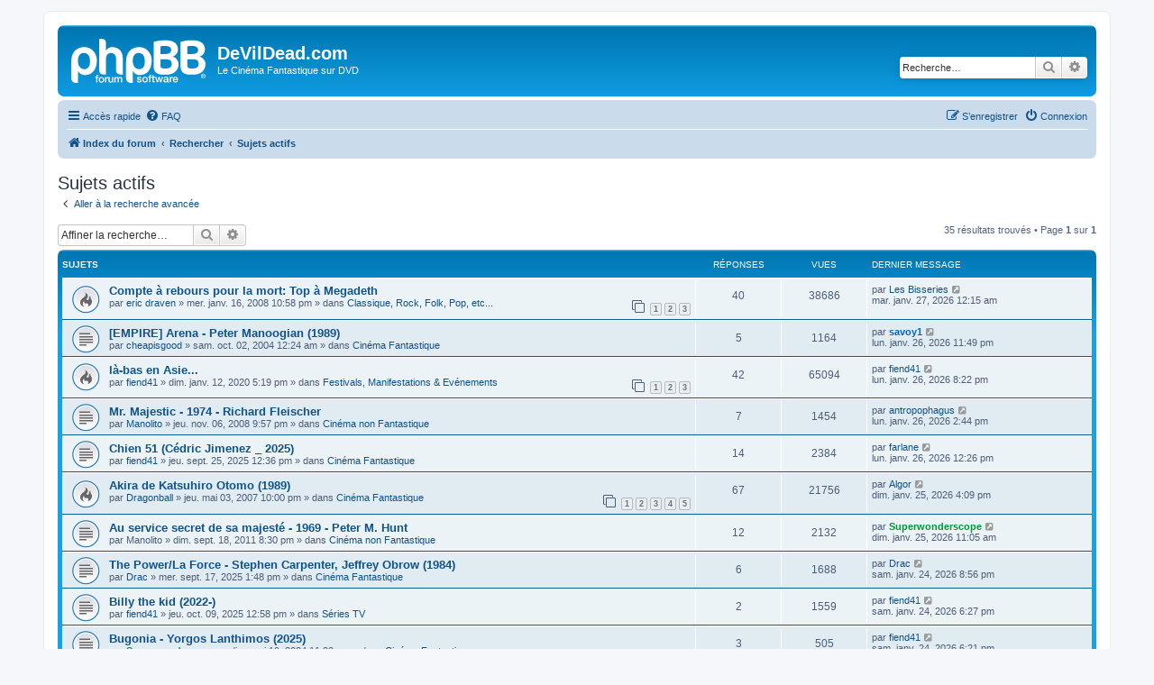

--- FILE ---
content_type: text/html; charset=UTF-8
request_url: https://forum.devildead.com/search.php?search_id=active_topics&sid=d8464631121ee48fa3d4ddaa6a6c89a2
body_size: 8528
content:
<!DOCTYPE html>
<html dir="ltr" lang="fr">
<head>
<meta charset="utf-8" />
<meta http-equiv="X-UA-Compatible" content="IE=edge">
<meta name="viewport" content="width=device-width, initial-scale=1" />

<title>DeVilDead.com - Sujets actifs</title>



<!--
	phpBB style name: prosilver
	Based on style:   prosilver (this is the default phpBB3 style)
	Original author:  Tom Beddard ( http://www.subBlue.com/ )
	Modified by:
-->

<link href="./assets/css/font-awesome.min.css?assets_version=11" rel="stylesheet">
<link href="./styles/prosilver/theme/stylesheet.css?assets_version=11" rel="stylesheet">
<link href="./styles/prosilver/theme/fr/stylesheet.css?assets_version=11" rel="stylesheet">




<!--[if lte IE 9]>
	<link href="./styles/prosilver/theme/tweaks.css?assets_version=11" rel="stylesheet">
<![endif]-->





</head>
<body id="phpbb" class="nojs notouch section-search ltr ">


<div id="wrap" class="wrap">
	<a id="top" class="top-anchor" accesskey="t"></a>
	<div id="page-header">
		<div class="headerbar" role="banner">
					<div class="inner">

			<div id="site-description" class="site-description">
		<a id="logo" class="logo" href="./index.php?sid=02aeceea0b330181cbecb95c13c41366" title="Index du forum">
					<span class="site_logo"></span>
				</a>
				<h1>DeVilDead.com</h1>
				<p>Le Cinéma Fantastique sur DVD</p>
				<p class="skiplink"><a href="#start_here">Vers le contenu</a></p>
			</div>

									<div id="search-box" class="search-box search-header" role="search">
				<form action="./search.php?sid=02aeceea0b330181cbecb95c13c41366" method="get" id="search">
				<fieldset>
					<input name="keywords" id="keywords" type="search" maxlength="128" title="Recherche par mots-clés" class="inputbox search tiny" size="20" value="" placeholder="Recherche…" />
					<button class="button button-search" type="submit" title="Rechercher">
						<i class="icon fa-search fa-fw" aria-hidden="true"></i><span class="sr-only">Rechercher</span>
					</button>
					<a href="./search.php?sid=02aeceea0b330181cbecb95c13c41366" class="button button-search-end" title="Recherche avancée">
						<i class="icon fa-cog fa-fw" aria-hidden="true"></i><span class="sr-only">Recherche avancée</span>
					</a>
					<input type="hidden" name="sid" value="02aeceea0b330181cbecb95c13c41366" />

				</fieldset>
				</form>
			</div>
						
			</div>
					</div>
				<div class="navbar" role="navigation">
	<div class="inner">

	<ul id="nav-main" class="nav-main linklist" role="menubar">

		<li id="quick-links" class="quick-links dropdown-container responsive-menu" data-skip-responsive="true">
			<a href="#" class="dropdown-trigger">
				<i class="icon fa-bars fa-fw" aria-hidden="true"></i><span>Accès rapide</span>
			</a>
			<div class="dropdown">
				<div class="pointer"><div class="pointer-inner"></div></div>
				<ul class="dropdown-contents" role="menu">
					
											<li class="separator"></li>
																									<li>
								<a href="./search.php?search_id=unanswered&amp;sid=02aeceea0b330181cbecb95c13c41366" role="menuitem">
									<i class="icon fa-file-o fa-fw icon-gray" aria-hidden="true"></i><span>Sujets sans réponse</span>
								</a>
							</li>
							<li>
								<a href="./search.php?search_id=active_topics&amp;sid=02aeceea0b330181cbecb95c13c41366" role="menuitem">
									<i class="icon fa-file-o fa-fw icon-blue" aria-hidden="true"></i><span>Sujets actifs</span>
								</a>
							</li>
							<li class="separator"></li>
							<li>
								<a href="./search.php?sid=02aeceea0b330181cbecb95c13c41366" role="menuitem">
									<i class="icon fa-search fa-fw" aria-hidden="true"></i><span>Rechercher</span>
								</a>
							</li>
					
										<li class="separator"></li>

									</ul>
			</div>
		</li>

				<li data-skip-responsive="true">
			<a href="/app.php/help/faq?sid=02aeceea0b330181cbecb95c13c41366" rel="help" title="Foire aux questions (Questions posées fréquemment)" role="menuitem">
				<i class="icon fa-question-circle fa-fw" aria-hidden="true"></i><span>FAQ</span>
			</a>
		</li>
						
			<li class="rightside"  data-skip-responsive="true">
			<a href="./ucp.php?mode=login&amp;redirect=search.php%3Fsearch_id%3Dactive_topics&amp;sid=02aeceea0b330181cbecb95c13c41366" title="Connexion" accesskey="x" role="menuitem">
				<i class="icon fa-power-off fa-fw" aria-hidden="true"></i><span>Connexion</span>
			</a>
		</li>
					<li class="rightside" data-skip-responsive="true">
				<a href="./ucp.php?mode=register&amp;sid=02aeceea0b330181cbecb95c13c41366" role="menuitem">
					<i class="icon fa-pencil-square-o  fa-fw" aria-hidden="true"></i><span>S’enregistrer</span>
				</a>
			</li>
						</ul>

	<ul id="nav-breadcrumbs" class="nav-breadcrumbs linklist navlinks" role="menubar">
				
		
		<li class="breadcrumbs" itemscope itemtype="https://schema.org/BreadcrumbList">

			
							<span class="crumb" itemtype="https://schema.org/ListItem" itemprop="itemListElement" itemscope><a itemprop="item" href="./index.php?sid=02aeceea0b330181cbecb95c13c41366" accesskey="h" data-navbar-reference="index"><i class="icon fa-home fa-fw"></i><span itemprop="name">Index du forum</span></a><meta itemprop="position" content="1" /></span>

											
								<span class="crumb" itemtype="https://schema.org/ListItem" itemprop="itemListElement" itemscope><a itemprop="item" href="./search.php?sid=02aeceea0b330181cbecb95c13c41366"><span itemprop="name">Rechercher</span></a><meta itemprop="position" content="2" /></span>
															
								<span class="crumb" itemtype="https://schema.org/ListItem" itemprop="itemListElement" itemscope><a itemprop="item" href="./search.php?search_id=active_topics&amp;sid=02aeceea0b330181cbecb95c13c41366"><span itemprop="name">Sujets actifs</span></a><meta itemprop="position" content="3" /></span>
							
					</li>

		
					<li class="rightside responsive-search">
				<a href="./search.php?sid=02aeceea0b330181cbecb95c13c41366" title="Voir les options de recherche avancée" role="menuitem">
					<i class="icon fa-search fa-fw" aria-hidden="true"></i><span class="sr-only">Rechercher</span>
				</a>
			</li>
			</ul>

	</div>
</div>
	</div>

	
	<a id="start_here" class="anchor"></a>
	<div id="page-body" class="page-body" role="main">
		
		

<h2 class="searchresults-title">Sujets actifs</h2>

	<p class="advanced-search-link">
		<a class="arrow-left" href="./search.php?sid=02aeceea0b330181cbecb95c13c41366" title="Recherche avancée">
			<i class="icon fa-angle-left fa-fw icon-black" aria-hidden="true"></i><span>Aller à la recherche avancée</span>
		</a>
	</p>


	<div class="action-bar bar-top">

			<div class="search-box" role="search">
			<form method="post" action="./search.php?st=7&amp;sk=t&amp;sd=d&amp;sr=topics&amp;sid=02aeceea0b330181cbecb95c13c41366&amp;search_id=active_topics">
			<fieldset>
				<input class="inputbox search tiny" type="search" name="add_keywords" id="add_keywords" value="" placeholder="Affiner la recherche…" />
				<button class="button button-search" type="submit" title="Rechercher">
					<i class="icon fa-search fa-fw" aria-hidden="true"></i><span class="sr-only">Rechercher</span>
				</button>
				<a href="./search.php?sid=02aeceea0b330181cbecb95c13c41366" class="button button-search-end" title="Recherche avancée">
					<i class="icon fa-cog fa-fw" aria-hidden="true"></i><span class="sr-only">Recherche avancée</span>
				</a>
			</fieldset>
			</form>
		</div>
	
		
		<div class="pagination">
						35 résultats trouvés
							 &bull; Page <strong>1</strong> sur <strong>1</strong>
					</div>
	</div>


		<div class="forumbg">

		<div class="inner">
		<ul class="topiclist">
			<li class="header">
				<dl class="row-item">
					<dt><div class="list-inner">Sujets</div></dt>
					<dd class="posts">Réponses</dd>
					<dd class="views">Vues</dd>
					<dd class="lastpost"><span>Dernier message</span></dd>
									</dl>
			</li>
		</ul>
		<ul class="topiclist topics">

								<li class="row bg1">
				<dl class="row-item topic_read_hot">
					<dt title="Aucun nouveau message non-lu dans ce sujet.">
												<div class="list-inner">
																					<a href="./viewtopic.php?t=20446&amp;sid=02aeceea0b330181cbecb95c13c41366" class="topictitle">Compte à rebours pour la mort: Top à Megadeth</a>
																												<br />
							
															<div class="responsive-show" style="display: none;">
									Dernier message par <a href="./memberlist.php?mode=viewprofile&amp;u=116851&amp;sid=02aeceea0b330181cbecb95c13c41366" class="username">Les Bisseries</a> &laquo; <a href="./viewtopic.php?p=442707&amp;sid=02aeceea0b330181cbecb95c13c41366#p442707" title="Aller au dernier message"><time datetime="2026-01-26T22:15:56+00:00">mar. janv. 27, 2026 12:15 am</time></a>
									<br />Posté dans <a href="./viewforum.php?f=32&amp;sid=02aeceea0b330181cbecb95c13c41366">Classique, Rock, Folk, Pop, etc...</a>
								</div>
							<span class="responsive-show left-box" style="display: none;">Réponses : <strong>40</strong></span>							
							<div class="responsive-hide left-box">
																																par <a href="./memberlist.php?mode=viewprofile&amp;u=89&amp;sid=02aeceea0b330181cbecb95c13c41366" class="username">eric draven</a> &raquo; <time datetime="2008-01-16T20:58:39+00:00">mer. janv. 16, 2008 10:58 pm</time> &raquo; dans <a href="./viewforum.php?f=32&amp;sid=02aeceea0b330181cbecb95c13c41366">Classique, Rock, Folk, Pop, etc...</a>
															</div>

														<div class="pagination">
								<span><i class="icon fa-clone fa-fw" aria-hidden="true"></i></span>
								<ul>
																	<li><a class="button" href="./viewtopic.php?t=20446&amp;sid=02aeceea0b330181cbecb95c13c41366">1</a></li>
																										<li><a class="button" href="./viewtopic.php?t=20446&amp;sid=02aeceea0b330181cbecb95c13c41366&amp;start=15">2</a></li>
																										<li><a class="button" href="./viewtopic.php?t=20446&amp;sid=02aeceea0b330181cbecb95c13c41366&amp;start=30">3</a></li>
																																																			</ul>
							</div>
							
													</div>
					</dt>
					<dd class="posts">40 <dfn>Réponses</dfn></dd>
					<dd class="views">38686 <dfn>Vues</dfn></dd>
					<dd class="lastpost">
						<span><dfn>Dernier message </dfn>par <a href="./memberlist.php?mode=viewprofile&amp;u=116851&amp;sid=02aeceea0b330181cbecb95c13c41366" class="username">Les Bisseries</a>															<a href="./viewtopic.php?p=442707&amp;sid=02aeceea0b330181cbecb95c13c41366#p442707" title="Aller au dernier message">
									<i class="icon fa-external-link-square fa-fw icon-lightgray icon-md" aria-hidden="true"></i><span class="sr-only"></span>
								</a>
														<br /><time datetime="2026-01-26T22:15:56+00:00">mar. janv. 27, 2026 12:15 am</time>
						</span>
					</dd>
									</dl>
			</li>
											<li class="row bg2">
				<dl class="row-item topic_read">
					<dt title="Aucun nouveau message non-lu dans ce sujet.">
												<div class="list-inner">
																					<a href="./viewtopic.php?t=4627&amp;sid=02aeceea0b330181cbecb95c13c41366" class="topictitle">[EMPIRE] Arena - Peter Manoogian (1989)</a>
																												<br />
							
															<div class="responsive-show" style="display: none;">
									Dernier message par <a href="./memberlist.php?mode=viewprofile&amp;u=1192&amp;sid=02aeceea0b330181cbecb95c13c41366" style="color: #0066CC;" class="username-coloured">savoy1</a> &laquo; <a href="./viewtopic.php?p=442706&amp;sid=02aeceea0b330181cbecb95c13c41366#p442706" title="Aller au dernier message"><time datetime="2026-01-26T21:49:06+00:00">lun. janv. 26, 2026 11:49 pm</time></a>
									<br />Posté dans <a href="./viewforum.php?f=1&amp;sid=02aeceea0b330181cbecb95c13c41366">Cinéma Fantastique</a>
								</div>
							<span class="responsive-show left-box" style="display: none;">Réponses : <strong>5</strong></span>							
							<div class="responsive-hide left-box">
																																par <a href="./memberlist.php?mode=viewprofile&amp;u=117&amp;sid=02aeceea0b330181cbecb95c13c41366" class="username">cheapisgood</a> &raquo; <time datetime="2004-10-01T22:24:46+00:00">sam. oct. 02, 2004 12:24 am</time> &raquo; dans <a href="./viewforum.php?f=1&amp;sid=02aeceea0b330181cbecb95c13c41366">Cinéma Fantastique</a>
															</div>

							
													</div>
					</dt>
					<dd class="posts">5 <dfn>Réponses</dfn></dd>
					<dd class="views">1164 <dfn>Vues</dfn></dd>
					<dd class="lastpost">
						<span><dfn>Dernier message </dfn>par <a href="./memberlist.php?mode=viewprofile&amp;u=1192&amp;sid=02aeceea0b330181cbecb95c13c41366" style="color: #0066CC;" class="username-coloured">savoy1</a>															<a href="./viewtopic.php?p=442706&amp;sid=02aeceea0b330181cbecb95c13c41366#p442706" title="Aller au dernier message">
									<i class="icon fa-external-link-square fa-fw icon-lightgray icon-md" aria-hidden="true"></i><span class="sr-only"></span>
								</a>
														<br /><time datetime="2026-01-26T21:49:06+00:00">lun. janv. 26, 2026 11:49 pm</time>
						</span>
					</dd>
									</dl>
			</li>
											<li class="row bg1">
				<dl class="row-item topic_read_hot">
					<dt title="Aucun nouveau message non-lu dans ce sujet.">
												<div class="list-inner">
																					<a href="./viewtopic.php?t=33591&amp;sid=02aeceea0b330181cbecb95c13c41366" class="topictitle">là-bas en Asie...</a>
																												<br />
							
															<div class="responsive-show" style="display: none;">
									Dernier message par <a href="./memberlist.php?mode=viewprofile&amp;u=7162&amp;sid=02aeceea0b330181cbecb95c13c41366" class="username">fiend41</a> &laquo; <a href="./viewtopic.php?p=442705&amp;sid=02aeceea0b330181cbecb95c13c41366#p442705" title="Aller au dernier message"><time datetime="2026-01-26T18:22:56+00:00">lun. janv. 26, 2026 8:22 pm</time></a>
									<br />Posté dans <a href="./viewforum.php?f=22&amp;sid=02aeceea0b330181cbecb95c13c41366">Festivals, Manifestations &amp; Evénements</a>
								</div>
							<span class="responsive-show left-box" style="display: none;">Réponses : <strong>42</strong></span>							
							<div class="responsive-hide left-box">
																																par <a href="./memberlist.php?mode=viewprofile&amp;u=7162&amp;sid=02aeceea0b330181cbecb95c13c41366" class="username">fiend41</a> &raquo; <time datetime="2020-01-12T15:19:03+00:00">dim. janv. 12, 2020 5:19 pm</time> &raquo; dans <a href="./viewforum.php?f=22&amp;sid=02aeceea0b330181cbecb95c13c41366">Festivals, Manifestations &amp; Evénements</a>
															</div>

														<div class="pagination">
								<span><i class="icon fa-clone fa-fw" aria-hidden="true"></i></span>
								<ul>
																	<li><a class="button" href="./viewtopic.php?t=33591&amp;sid=02aeceea0b330181cbecb95c13c41366">1</a></li>
																										<li><a class="button" href="./viewtopic.php?t=33591&amp;sid=02aeceea0b330181cbecb95c13c41366&amp;start=15">2</a></li>
																										<li><a class="button" href="./viewtopic.php?t=33591&amp;sid=02aeceea0b330181cbecb95c13c41366&amp;start=30">3</a></li>
																																																			</ul>
							</div>
							
													</div>
					</dt>
					<dd class="posts">42 <dfn>Réponses</dfn></dd>
					<dd class="views">65094 <dfn>Vues</dfn></dd>
					<dd class="lastpost">
						<span><dfn>Dernier message </dfn>par <a href="./memberlist.php?mode=viewprofile&amp;u=7162&amp;sid=02aeceea0b330181cbecb95c13c41366" class="username">fiend41</a>															<a href="./viewtopic.php?p=442705&amp;sid=02aeceea0b330181cbecb95c13c41366#p442705" title="Aller au dernier message">
									<i class="icon fa-external-link-square fa-fw icon-lightgray icon-md" aria-hidden="true"></i><span class="sr-only"></span>
								</a>
														<br /><time datetime="2026-01-26T18:22:56+00:00">lun. janv. 26, 2026 8:22 pm</time>
						</span>
					</dd>
									</dl>
			</li>
											<li class="row bg2">
				<dl class="row-item topic_read">
					<dt title="Aucun nouveau message non-lu dans ce sujet.">
												<div class="list-inner">
																					<a href="./viewtopic.php?t=22198&amp;sid=02aeceea0b330181cbecb95c13c41366" class="topictitle">Mr. Majestic - 1974 - Richard Fleischer</a>
																												<br />
							
															<div class="responsive-show" style="display: none;">
									Dernier message par <a href="./memberlist.php?mode=viewprofile&amp;u=275&amp;sid=02aeceea0b330181cbecb95c13c41366" class="username">antropophagus</a> &laquo; <a href="./viewtopic.php?p=442704&amp;sid=02aeceea0b330181cbecb95c13c41366#p442704" title="Aller au dernier message"><time datetime="2026-01-26T12:44:38+00:00">lun. janv. 26, 2026 2:44 pm</time></a>
									<br />Posté dans <a href="./viewforum.php?f=3&amp;sid=02aeceea0b330181cbecb95c13c41366">Cinéma non Fantastique</a>
								</div>
							<span class="responsive-show left-box" style="display: none;">Réponses : <strong>7</strong></span>							
							<div class="responsive-hide left-box">
																																par <a href="./memberlist.php?mode=viewprofile&amp;u=112889&amp;sid=02aeceea0b330181cbecb95c13c41366" class="username">Manolito</a> &raquo; <time datetime="2008-11-06T19:57:02+00:00">jeu. nov. 06, 2008 9:57 pm</time> &raquo; dans <a href="./viewforum.php?f=3&amp;sid=02aeceea0b330181cbecb95c13c41366">Cinéma non Fantastique</a>
															</div>

							
													</div>
					</dt>
					<dd class="posts">7 <dfn>Réponses</dfn></dd>
					<dd class="views">1454 <dfn>Vues</dfn></dd>
					<dd class="lastpost">
						<span><dfn>Dernier message </dfn>par <a href="./memberlist.php?mode=viewprofile&amp;u=275&amp;sid=02aeceea0b330181cbecb95c13c41366" class="username">antropophagus</a>															<a href="./viewtopic.php?p=442704&amp;sid=02aeceea0b330181cbecb95c13c41366#p442704" title="Aller au dernier message">
									<i class="icon fa-external-link-square fa-fw icon-lightgray icon-md" aria-hidden="true"></i><span class="sr-only"></span>
								</a>
														<br /><time datetime="2026-01-26T12:44:38+00:00">lun. janv. 26, 2026 2:44 pm</time>
						</span>
					</dd>
									</dl>
			</li>
											<li class="row bg1">
				<dl class="row-item topic_read">
					<dt title="Aucun nouveau message non-lu dans ce sujet.">
												<div class="list-inner">
																					<a href="./viewtopic.php?t=35874&amp;sid=02aeceea0b330181cbecb95c13c41366" class="topictitle">Chien 51 (Cédric Jimenez _ 2025)</a>
																												<br />
							
															<div class="responsive-show" style="display: none;">
									Dernier message par <a href="./memberlist.php?mode=viewprofile&amp;u=125&amp;sid=02aeceea0b330181cbecb95c13c41366" class="username">farlane</a> &laquo; <a href="./viewtopic.php?p=442703&amp;sid=02aeceea0b330181cbecb95c13c41366#p442703" title="Aller au dernier message"><time datetime="2026-01-26T10:26:33+00:00">lun. janv. 26, 2026 12:26 pm</time></a>
									<br />Posté dans <a href="./viewforum.php?f=1&amp;sid=02aeceea0b330181cbecb95c13c41366">Cinéma Fantastique</a>
								</div>
							<span class="responsive-show left-box" style="display: none;">Réponses : <strong>14</strong></span>							
							<div class="responsive-hide left-box">
																																par <a href="./memberlist.php?mode=viewprofile&amp;u=7162&amp;sid=02aeceea0b330181cbecb95c13c41366" class="username">fiend41</a> &raquo; <time datetime="2025-09-25T10:36:18+00:00">jeu. sept. 25, 2025 12:36 pm</time> &raquo; dans <a href="./viewforum.php?f=1&amp;sid=02aeceea0b330181cbecb95c13c41366">Cinéma Fantastique</a>
															</div>

							
													</div>
					</dt>
					<dd class="posts">14 <dfn>Réponses</dfn></dd>
					<dd class="views">2384 <dfn>Vues</dfn></dd>
					<dd class="lastpost">
						<span><dfn>Dernier message </dfn>par <a href="./memberlist.php?mode=viewprofile&amp;u=125&amp;sid=02aeceea0b330181cbecb95c13c41366" class="username">farlane</a>															<a href="./viewtopic.php?p=442703&amp;sid=02aeceea0b330181cbecb95c13c41366#p442703" title="Aller au dernier message">
									<i class="icon fa-external-link-square fa-fw icon-lightgray icon-md" aria-hidden="true"></i><span class="sr-only"></span>
								</a>
														<br /><time datetime="2026-01-26T10:26:33+00:00">lun. janv. 26, 2026 12:26 pm</time>
						</span>
					</dd>
									</dl>
			</li>
											<li class="row bg2">
				<dl class="row-item topic_read_hot">
					<dt title="Aucun nouveau message non-lu dans ce sujet.">
												<div class="list-inner">
																					<a href="./viewtopic.php?t=18638&amp;sid=02aeceea0b330181cbecb95c13c41366" class="topictitle">Akira de Katsuhiro Otomo (1989)</a>
																												<br />
							
															<div class="responsive-show" style="display: none;">
									Dernier message par <a href="./memberlist.php?mode=viewprofile&amp;u=6748&amp;sid=02aeceea0b330181cbecb95c13c41366" class="username">Algor</a> &laquo; <a href="./viewtopic.php?p=442701&amp;sid=02aeceea0b330181cbecb95c13c41366#p442701" title="Aller au dernier message"><time datetime="2026-01-25T14:09:25+00:00">dim. janv. 25, 2026 4:09 pm</time></a>
									<br />Posté dans <a href="./viewforum.php?f=1&amp;sid=02aeceea0b330181cbecb95c13c41366">Cinéma Fantastique</a>
								</div>
							<span class="responsive-show left-box" style="display: none;">Réponses : <strong>67</strong></span>							
							<div class="responsive-hide left-box">
																																par <a href="./memberlist.php?mode=viewprofile&amp;u=960&amp;sid=02aeceea0b330181cbecb95c13c41366" class="username">Dragonball</a> &raquo; <time datetime="2007-05-03T20:00:58+00:00">jeu. mai 03, 2007 10:00 pm</time> &raquo; dans <a href="./viewforum.php?f=1&amp;sid=02aeceea0b330181cbecb95c13c41366">Cinéma Fantastique</a>
															</div>

														<div class="pagination">
								<span><i class="icon fa-clone fa-fw" aria-hidden="true"></i></span>
								<ul>
																	<li><a class="button" href="./viewtopic.php?t=18638&amp;sid=02aeceea0b330181cbecb95c13c41366">1</a></li>
																										<li><a class="button" href="./viewtopic.php?t=18638&amp;sid=02aeceea0b330181cbecb95c13c41366&amp;start=15">2</a></li>
																										<li><a class="button" href="./viewtopic.php?t=18638&amp;sid=02aeceea0b330181cbecb95c13c41366&amp;start=30">3</a></li>
																										<li><a class="button" href="./viewtopic.php?t=18638&amp;sid=02aeceea0b330181cbecb95c13c41366&amp;start=45">4</a></li>
																										<li><a class="button" href="./viewtopic.php?t=18638&amp;sid=02aeceea0b330181cbecb95c13c41366&amp;start=60">5</a></li>
																																																			</ul>
							</div>
							
													</div>
					</dt>
					<dd class="posts">67 <dfn>Réponses</dfn></dd>
					<dd class="views">21756 <dfn>Vues</dfn></dd>
					<dd class="lastpost">
						<span><dfn>Dernier message </dfn>par <a href="./memberlist.php?mode=viewprofile&amp;u=6748&amp;sid=02aeceea0b330181cbecb95c13c41366" class="username">Algor</a>															<a href="./viewtopic.php?p=442701&amp;sid=02aeceea0b330181cbecb95c13c41366#p442701" title="Aller au dernier message">
									<i class="icon fa-external-link-square fa-fw icon-lightgray icon-md" aria-hidden="true"></i><span class="sr-only"></span>
								</a>
														<br /><time datetime="2026-01-25T14:09:25+00:00">dim. janv. 25, 2026 4:09 pm</time>
						</span>
					</dd>
									</dl>
			</li>
											<li class="row bg1">
				<dl class="row-item topic_read">
					<dt title="Aucun nouveau message non-lu dans ce sujet.">
												<div class="list-inner">
																					<a href="./viewtopic.php?t=27299&amp;sid=02aeceea0b330181cbecb95c13c41366" class="topictitle">Au service secret de sa majesté - 1969 - Peter M. Hunt</a>
																												<br />
							
															<div class="responsive-show" style="display: none;">
									Dernier message par <a href="./memberlist.php?mode=viewprofile&amp;u=24&amp;sid=02aeceea0b330181cbecb95c13c41366" style="color: #009933;" class="username-coloured">Superwonderscope</a> &laquo; <a href="./viewtopic.php?p=442700&amp;sid=02aeceea0b330181cbecb95c13c41366#p442700" title="Aller au dernier message"><time datetime="2026-01-25T09:05:35+00:00">dim. janv. 25, 2026 11:05 am</time></a>
									<br />Posté dans <a href="./viewforum.php?f=3&amp;sid=02aeceea0b330181cbecb95c13c41366">Cinéma non Fantastique</a>
								</div>
							<span class="responsive-show left-box" style="display: none;">Réponses : <strong>12</strong></span>							
							<div class="responsive-hide left-box">
																																par <span class="username">Manolito</span> &raquo; <time datetime="2011-09-18T18:30:12+00:00">dim. sept. 18, 2011 8:30 pm</time> &raquo; dans <a href="./viewforum.php?f=3&amp;sid=02aeceea0b330181cbecb95c13c41366">Cinéma non Fantastique</a>
															</div>

							
													</div>
					</dt>
					<dd class="posts">12 <dfn>Réponses</dfn></dd>
					<dd class="views">2132 <dfn>Vues</dfn></dd>
					<dd class="lastpost">
						<span><dfn>Dernier message </dfn>par <a href="./memberlist.php?mode=viewprofile&amp;u=24&amp;sid=02aeceea0b330181cbecb95c13c41366" style="color: #009933;" class="username-coloured">Superwonderscope</a>															<a href="./viewtopic.php?p=442700&amp;sid=02aeceea0b330181cbecb95c13c41366#p442700" title="Aller au dernier message">
									<i class="icon fa-external-link-square fa-fw icon-lightgray icon-md" aria-hidden="true"></i><span class="sr-only"></span>
								</a>
														<br /><time datetime="2026-01-25T09:05:35+00:00">dim. janv. 25, 2026 11:05 am</time>
						</span>
					</dd>
									</dl>
			</li>
											<li class="row bg2">
				<dl class="row-item topic_read">
					<dt title="Aucun nouveau message non-lu dans ce sujet.">
												<div class="list-inner">
																					<a href="./viewtopic.php?t=35864&amp;sid=02aeceea0b330181cbecb95c13c41366" class="topictitle">The Power/La Force -  Stephen Carpenter, Jeffrey Obrow (1984)</a>
																												<br />
							
															<div class="responsive-show" style="display: none;">
									Dernier message par <a href="./memberlist.php?mode=viewprofile&amp;u=416&amp;sid=02aeceea0b330181cbecb95c13c41366" class="username">Drac</a> &laquo; <a href="./viewtopic.php?p=442699&amp;sid=02aeceea0b330181cbecb95c13c41366#p442699" title="Aller au dernier message"><time datetime="2026-01-24T18:56:26+00:00">sam. janv. 24, 2026 8:56 pm</time></a>
									<br />Posté dans <a href="./viewforum.php?f=1&amp;sid=02aeceea0b330181cbecb95c13c41366">Cinéma Fantastique</a>
								</div>
							<span class="responsive-show left-box" style="display: none;">Réponses : <strong>6</strong></span>							
							<div class="responsive-hide left-box">
																																par <a href="./memberlist.php?mode=viewprofile&amp;u=416&amp;sid=02aeceea0b330181cbecb95c13c41366" class="username">Drac</a> &raquo; <time datetime="2025-09-17T11:48:27+00:00">mer. sept. 17, 2025 1:48 pm</time> &raquo; dans <a href="./viewforum.php?f=1&amp;sid=02aeceea0b330181cbecb95c13c41366">Cinéma Fantastique</a>
															</div>

							
													</div>
					</dt>
					<dd class="posts">6 <dfn>Réponses</dfn></dd>
					<dd class="views">1688 <dfn>Vues</dfn></dd>
					<dd class="lastpost">
						<span><dfn>Dernier message </dfn>par <a href="./memberlist.php?mode=viewprofile&amp;u=416&amp;sid=02aeceea0b330181cbecb95c13c41366" class="username">Drac</a>															<a href="./viewtopic.php?p=442699&amp;sid=02aeceea0b330181cbecb95c13c41366#p442699" title="Aller au dernier message">
									<i class="icon fa-external-link-square fa-fw icon-lightgray icon-md" aria-hidden="true"></i><span class="sr-only"></span>
								</a>
														<br /><time datetime="2026-01-24T18:56:26+00:00">sam. janv. 24, 2026 8:56 pm</time>
						</span>
					</dd>
									</dl>
			</li>
											<li class="row bg1">
				<dl class="row-item topic_read">
					<dt title="Aucun nouveau message non-lu dans ce sujet.">
												<div class="list-inner">
																					<a href="./viewtopic.php?t=35892&amp;sid=02aeceea0b330181cbecb95c13c41366" class="topictitle">Billy the kid (2022-)</a>
																												<br />
							
															<div class="responsive-show" style="display: none;">
									Dernier message par <a href="./memberlist.php?mode=viewprofile&amp;u=7162&amp;sid=02aeceea0b330181cbecb95c13c41366" class="username">fiend41</a> &laquo; <a href="./viewtopic.php?p=442698&amp;sid=02aeceea0b330181cbecb95c13c41366#p442698" title="Aller au dernier message"><time datetime="2026-01-24T16:27:30+00:00">sam. janv. 24, 2026 6:27 pm</time></a>
									<br />Posté dans <a href="./viewforum.php?f=21&amp;sid=02aeceea0b330181cbecb95c13c41366">Séries TV</a>
								</div>
							<span class="responsive-show left-box" style="display: none;">Réponses : <strong>2</strong></span>							
							<div class="responsive-hide left-box">
																																par <a href="./memberlist.php?mode=viewprofile&amp;u=7162&amp;sid=02aeceea0b330181cbecb95c13c41366" class="username">fiend41</a> &raquo; <time datetime="2025-10-09T10:58:43+00:00">jeu. oct. 09, 2025 12:58 pm</time> &raquo; dans <a href="./viewforum.php?f=21&amp;sid=02aeceea0b330181cbecb95c13c41366">Séries TV</a>
															</div>

							
													</div>
					</dt>
					<dd class="posts">2 <dfn>Réponses</dfn></dd>
					<dd class="views">1559 <dfn>Vues</dfn></dd>
					<dd class="lastpost">
						<span><dfn>Dernier message </dfn>par <a href="./memberlist.php?mode=viewprofile&amp;u=7162&amp;sid=02aeceea0b330181cbecb95c13c41366" class="username">fiend41</a>															<a href="./viewtopic.php?p=442698&amp;sid=02aeceea0b330181cbecb95c13c41366#p442698" title="Aller au dernier message">
									<i class="icon fa-external-link-square fa-fw icon-lightgray icon-md" aria-hidden="true"></i><span class="sr-only"></span>
								</a>
														<br /><time datetime="2026-01-24T16:27:30+00:00">sam. janv. 24, 2026 6:27 pm</time>
						</span>
					</dd>
									</dl>
			</li>
											<li class="row bg2">
				<dl class="row-item topic_read">
					<dt title="Aucun nouveau message non-lu dans ce sujet.">
												<div class="list-inner">
																					<a href="./viewtopic.php?t=35148&amp;sid=02aeceea0b330181cbecb95c13c41366" class="topictitle">Bugonia - Yorgos Lanthimos (2025)</a>
																												<br />
							
															<div class="responsive-show" style="display: none;">
									Dernier message par <a href="./memberlist.php?mode=viewprofile&amp;u=7162&amp;sid=02aeceea0b330181cbecb95c13c41366" class="username">fiend41</a> &laquo; <a href="./viewtopic.php?p=442697&amp;sid=02aeceea0b330181cbecb95c13c41366#p442697" title="Aller au dernier message"><time datetime="2026-01-24T16:21:17+00:00">sam. janv. 24, 2026 6:21 pm</time></a>
									<br />Posté dans <a href="./viewforum.php?f=1&amp;sid=02aeceea0b330181cbecb95c13c41366">Cinéma Fantastique</a>
								</div>
							<span class="responsive-show left-box" style="display: none;">Réponses : <strong>3</strong></span>							
							<div class="responsive-hide left-box">
																																par <a href="./memberlist.php?mode=viewprofile&amp;u=24&amp;sid=02aeceea0b330181cbecb95c13c41366" style="color: #009933;" class="username-coloured">Superwonderscope</a> &raquo; <time datetime="2024-05-19T09:33:32+00:00">dim. mai 19, 2024 11:33 am</time> &raquo; dans <a href="./viewforum.php?f=1&amp;sid=02aeceea0b330181cbecb95c13c41366">Cinéma Fantastique</a>
															</div>

							
													</div>
					</dt>
					<dd class="posts">3 <dfn>Réponses</dfn></dd>
					<dd class="views">505 <dfn>Vues</dfn></dd>
					<dd class="lastpost">
						<span><dfn>Dernier message </dfn>par <a href="./memberlist.php?mode=viewprofile&amp;u=7162&amp;sid=02aeceea0b330181cbecb95c13c41366" class="username">fiend41</a>															<a href="./viewtopic.php?p=442697&amp;sid=02aeceea0b330181cbecb95c13c41366#p442697" title="Aller au dernier message">
									<i class="icon fa-external-link-square fa-fw icon-lightgray icon-md" aria-hidden="true"></i><span class="sr-only"></span>
								</a>
														<br /><time datetime="2026-01-24T16:21:17+00:00">sam. janv. 24, 2026 6:21 pm</time>
						</span>
					</dd>
									</dl>
			</li>
											<li class="row bg1">
				<dl class="row-item topic_read">
					<dt title="Aucun nouveau message non-lu dans ce sujet.">
												<div class="list-inner">
																					<a href="./viewtopic.php?t=13431&amp;sid=02aeceea0b330181cbecb95c13c41366" class="topictitle">CQ de Roman Coppola (2001)</a>
																												<br />
							
															<div class="responsive-show" style="display: none;">
									Dernier message par <a href="./memberlist.php?mode=viewprofile&amp;u=43&amp;sid=02aeceea0b330181cbecb95c13c41366" class="username">igorfx</a> &laquo; <a href="./viewtopic.php?p=442696&amp;sid=02aeceea0b330181cbecb95c13c41366#p442696" title="Aller au dernier message"><time datetime="2026-01-24T14:59:07+00:00">sam. janv. 24, 2026 4:59 pm</time></a>
									<br />Posté dans <a href="./viewforum.php?f=1&amp;sid=02aeceea0b330181cbecb95c13c41366">Cinéma Fantastique</a>
								</div>
							<span class="responsive-show left-box" style="display: none;">Réponses : <strong>2</strong></span>							
							<div class="responsive-hide left-box">
																																par <a href="./memberlist.php?mode=viewprofile&amp;u=26&amp;sid=02aeceea0b330181cbecb95c13c41366" class="username">Superfly</a> &raquo; <time datetime="2006-01-31T18:55:38+00:00">mar. janv. 31, 2006 8:55 pm</time> &raquo; dans <a href="./viewforum.php?f=1&amp;sid=02aeceea0b330181cbecb95c13c41366">Cinéma Fantastique</a>
															</div>

							
													</div>
					</dt>
					<dd class="posts">2 <dfn>Réponses</dfn></dd>
					<dd class="views">652 <dfn>Vues</dfn></dd>
					<dd class="lastpost">
						<span><dfn>Dernier message </dfn>par <a href="./memberlist.php?mode=viewprofile&amp;u=43&amp;sid=02aeceea0b330181cbecb95c13c41366" class="username">igorfx</a>															<a href="./viewtopic.php?p=442696&amp;sid=02aeceea0b330181cbecb95c13c41366#p442696" title="Aller au dernier message">
									<i class="icon fa-external-link-square fa-fw icon-lightgray icon-md" aria-hidden="true"></i><span class="sr-only"></span>
								</a>
														<br /><time datetime="2026-01-24T14:59:07+00:00">sam. janv. 24, 2026 4:59 pm</time>
						</span>
					</dd>
									</dl>
			</li>
											<li class="row bg2">
				<dl class="row-item topic_read">
					<dt title="Aucun nouveau message non-lu dans ce sujet.">
												<div class="list-inner">
																					<a href="./viewtopic.php?t=36027&amp;sid=02aeceea0b330181cbecb95c13c41366" class="topictitle">Dooba Dooba - Erhland Ellingsworth (2025)</a>
																												<br />
							
															<div class="responsive-show" style="display: none;">
									Dernier message par <a href="./memberlist.php?mode=viewprofile&amp;u=24&amp;sid=02aeceea0b330181cbecb95c13c41366" style="color: #009933;" class="username-coloured">Superwonderscope</a> &laquo; <a href="./viewtopic.php?p=442695&amp;sid=02aeceea0b330181cbecb95c13c41366#p442695" title="Aller au dernier message"><time datetime="2026-01-24T14:10:43+00:00">sam. janv. 24, 2026 4:10 pm</time></a>
									<br />Posté dans <a href="./viewforum.php?f=1&amp;sid=02aeceea0b330181cbecb95c13c41366">Cinéma Fantastique</a>
								</div>
														
							<div class="responsive-hide left-box">
																																par <a href="./memberlist.php?mode=viewprofile&amp;u=24&amp;sid=02aeceea0b330181cbecb95c13c41366" style="color: #009933;" class="username-coloured">Superwonderscope</a> &raquo; <time datetime="2026-01-24T14:10:43+00:00">sam. janv. 24, 2026 4:10 pm</time> &raquo; dans <a href="./viewforum.php?f=1&amp;sid=02aeceea0b330181cbecb95c13c41366">Cinéma Fantastique</a>
															</div>

							
													</div>
					</dt>
					<dd class="posts">0 <dfn>Réponses</dfn></dd>
					<dd class="views">52 <dfn>Vues</dfn></dd>
					<dd class="lastpost">
						<span><dfn>Dernier message </dfn>par <a href="./memberlist.php?mode=viewprofile&amp;u=24&amp;sid=02aeceea0b330181cbecb95c13c41366" style="color: #009933;" class="username-coloured">Superwonderscope</a>															<a href="./viewtopic.php?p=442695&amp;sid=02aeceea0b330181cbecb95c13c41366#p442695" title="Aller au dernier message">
									<i class="icon fa-external-link-square fa-fw icon-lightgray icon-md" aria-hidden="true"></i><span class="sr-only"></span>
								</a>
														<br /><time datetime="2026-01-24T14:10:43+00:00">sam. janv. 24, 2026 4:10 pm</time>
						</span>
					</dd>
									</dl>
			</li>
											<li class="row bg1">
				<dl class="row-item topic_read">
					<dt title="Aucun nouveau message non-lu dans ce sujet.">
												<div class="list-inner">
																					<a href="./viewtopic.php?t=36026&amp;sid=02aeceea0b330181cbecb95c13c41366" class="topictitle">Vieja Loca - Martin Mauregui (2025)</a>
																												<br />
							
															<div class="responsive-show" style="display: none;">
									Dernier message par <a href="./memberlist.php?mode=viewprofile&amp;u=24&amp;sid=02aeceea0b330181cbecb95c13c41366" style="color: #009933;" class="username-coloured">Superwonderscope</a> &laquo; <a href="./viewtopic.php?p=442694&amp;sid=02aeceea0b330181cbecb95c13c41366#p442694" title="Aller au dernier message"><time datetime="2026-01-24T08:22:18+00:00">sam. janv. 24, 2026 10:22 am</time></a>
									<br />Posté dans <a href="./viewforum.php?f=1&amp;sid=02aeceea0b330181cbecb95c13c41366">Cinéma Fantastique</a>
								</div>
														
							<div class="responsive-hide left-box">
																																par <a href="./memberlist.php?mode=viewprofile&amp;u=24&amp;sid=02aeceea0b330181cbecb95c13c41366" style="color: #009933;" class="username-coloured">Superwonderscope</a> &raquo; <time datetime="2026-01-24T08:22:18+00:00">sam. janv. 24, 2026 10:22 am</time> &raquo; dans <a href="./viewforum.php?f=1&amp;sid=02aeceea0b330181cbecb95c13c41366">Cinéma Fantastique</a>
															</div>

							
													</div>
					</dt>
					<dd class="posts">0 <dfn>Réponses</dfn></dd>
					<dd class="views">53 <dfn>Vues</dfn></dd>
					<dd class="lastpost">
						<span><dfn>Dernier message </dfn>par <a href="./memberlist.php?mode=viewprofile&amp;u=24&amp;sid=02aeceea0b330181cbecb95c13c41366" style="color: #009933;" class="username-coloured">Superwonderscope</a>															<a href="./viewtopic.php?p=442694&amp;sid=02aeceea0b330181cbecb95c13c41366#p442694" title="Aller au dernier message">
									<i class="icon fa-external-link-square fa-fw icon-lightgray icon-md" aria-hidden="true"></i><span class="sr-only"></span>
								</a>
														<br /><time datetime="2026-01-24T08:22:18+00:00">sam. janv. 24, 2026 10:22 am</time>
						</span>
					</dd>
									</dl>
			</li>
											<li class="row bg2">
				<dl class="row-item topic_read">
					<dt title="Aucun nouveau message non-lu dans ce sujet.">
												<div class="list-inner">
																					<a href="./viewtopic.php?t=36025&amp;sid=02aeceea0b330181cbecb95c13c41366" class="topictitle">La Virgen de la Tosquera - Laura Casabé (2025)</a>
																												<br />
							
															<div class="responsive-show" style="display: none;">
									Dernier message par <a href="./memberlist.php?mode=viewprofile&amp;u=24&amp;sid=02aeceea0b330181cbecb95c13c41366" style="color: #009933;" class="username-coloured">Superwonderscope</a> &laquo; <a href="./viewtopic.php?p=442693&amp;sid=02aeceea0b330181cbecb95c13c41366#p442693" title="Aller au dernier message"><time datetime="2026-01-24T08:10:40+00:00">sam. janv. 24, 2026 10:10 am</time></a>
									<br />Posté dans <a href="./viewforum.php?f=1&amp;sid=02aeceea0b330181cbecb95c13c41366">Cinéma Fantastique</a>
								</div>
														
							<div class="responsive-hide left-box">
																																par <a href="./memberlist.php?mode=viewprofile&amp;u=24&amp;sid=02aeceea0b330181cbecb95c13c41366" style="color: #009933;" class="username-coloured">Superwonderscope</a> &raquo; <time datetime="2026-01-24T08:10:40+00:00">sam. janv. 24, 2026 10:10 am</time> &raquo; dans <a href="./viewforum.php?f=1&amp;sid=02aeceea0b330181cbecb95c13c41366">Cinéma Fantastique</a>
															</div>

							
													</div>
					</dt>
					<dd class="posts">0 <dfn>Réponses</dfn></dd>
					<dd class="views">51 <dfn>Vues</dfn></dd>
					<dd class="lastpost">
						<span><dfn>Dernier message </dfn>par <a href="./memberlist.php?mode=viewprofile&amp;u=24&amp;sid=02aeceea0b330181cbecb95c13c41366" style="color: #009933;" class="username-coloured">Superwonderscope</a>															<a href="./viewtopic.php?p=442693&amp;sid=02aeceea0b330181cbecb95c13c41366#p442693" title="Aller au dernier message">
									<i class="icon fa-external-link-square fa-fw icon-lightgray icon-md" aria-hidden="true"></i><span class="sr-only"></span>
								</a>
														<br /><time datetime="2026-01-24T08:10:40+00:00">sam. janv. 24, 2026 10:10 am</time>
						</span>
					</dd>
									</dl>
			</li>
											<li class="row bg1">
				<dl class="row-item topic_read">
					<dt title="Aucun nouveau message non-lu dans ce sujet.">
												<div class="list-inner">
																					<a href="./viewtopic.php?t=5688&amp;sid=02aeceea0b330181cbecb95c13c41366" class="topictitle">Le messager de la Mort - Bronson &amp; Jack Lee Thompson (1988)</a>
																												<br />
							
															<div class="responsive-show" style="display: none;">
									Dernier message par <a href="./memberlist.php?mode=viewprofile&amp;u=275&amp;sid=02aeceea0b330181cbecb95c13c41366" class="username">antropophagus</a> &laquo; <a href="./viewtopic.php?p=442692&amp;sid=02aeceea0b330181cbecb95c13c41366#p442692" title="Aller au dernier message"><time datetime="2026-01-24T01:26:01+00:00">sam. janv. 24, 2026 3:26 am</time></a>
									<br />Posté dans <a href="./viewforum.php?f=3&amp;sid=02aeceea0b330181cbecb95c13c41366">Cinéma non Fantastique</a>
								</div>
							<span class="responsive-show left-box" style="display: none;">Réponses : <strong>9</strong></span>							
							<div class="responsive-hide left-box">
																																par <a href="./memberlist.php?mode=viewprofile&amp;u=24&amp;sid=02aeceea0b330181cbecb95c13c41366" style="color: #009933;" class="username-coloured">Superwonderscope</a> &raquo; <time datetime="2004-11-16T08:15:28+00:00">mar. nov. 16, 2004 10:15 am</time> &raquo; dans <a href="./viewforum.php?f=3&amp;sid=02aeceea0b330181cbecb95c13c41366">Cinéma non Fantastique</a>
															</div>

							
													</div>
					</dt>
					<dd class="posts">9 <dfn>Réponses</dfn></dd>
					<dd class="views">2119 <dfn>Vues</dfn></dd>
					<dd class="lastpost">
						<span><dfn>Dernier message </dfn>par <a href="./memberlist.php?mode=viewprofile&amp;u=275&amp;sid=02aeceea0b330181cbecb95c13c41366" class="username">antropophagus</a>															<a href="./viewtopic.php?p=442692&amp;sid=02aeceea0b330181cbecb95c13c41366#p442692" title="Aller au dernier message">
									<i class="icon fa-external-link-square fa-fw icon-lightgray icon-md" aria-hidden="true"></i><span class="sr-only"></span>
								</a>
														<br /><time datetime="2026-01-24T01:26:01+00:00">sam. janv. 24, 2026 3:26 am</time>
						</span>
					</dd>
									</dl>
			</li>
											<li class="row bg2">
				<dl class="row-item topic_read">
					<dt title="Aucun nouveau message non-lu dans ce sujet.">
												<div class="list-inner">
																					<a href="./viewtopic.php?t=35986&amp;sid=02aeceea0b330181cbecb95c13c41366" class="topictitle">Top/Flop: Cinéma/Blu ray/Dvd/Séries/Streaming/Vod 2025</a>
																												<br />
							
															<div class="responsive-show" style="display: none;">
									Dernier message par <a href="./memberlist.php?mode=viewprofile&amp;u=160&amp;sid=02aeceea0b330181cbecb95c13c41366" class="username">dario carpenter</a> &laquo; <a href="./viewtopic.php?p=442691&amp;sid=02aeceea0b330181cbecb95c13c41366#p442691" title="Aller au dernier message"><time datetime="2026-01-23T18:36:07+00:00">ven. janv. 23, 2026 8:36 pm</time></a>
									<br />Posté dans <a href="./viewforum.php?f=3&amp;sid=02aeceea0b330181cbecb95c13c41366">Cinéma non Fantastique</a>
								</div>
							<span class="responsive-show left-box" style="display: none;">Réponses : <strong>16</strong></span>							
							<div class="responsive-hide left-box">
																																par <a href="./memberlist.php?mode=viewprofile&amp;u=24&amp;sid=02aeceea0b330181cbecb95c13c41366" style="color: #009933;" class="username-coloured">Superwonderscope</a> &raquo; <time datetime="2025-12-22T09:52:59+00:00">lun. déc. 22, 2025 11:52 am</time> &raquo; dans <a href="./viewforum.php?f=3&amp;sid=02aeceea0b330181cbecb95c13c41366">Cinéma non Fantastique</a>
															</div>

														<div class="pagination">
								<span><i class="icon fa-clone fa-fw" aria-hidden="true"></i></span>
								<ul>
																	<li><a class="button" href="./viewtopic.php?t=35986&amp;sid=02aeceea0b330181cbecb95c13c41366">1</a></li>
																										<li><a class="button" href="./viewtopic.php?t=35986&amp;sid=02aeceea0b330181cbecb95c13c41366&amp;start=15">2</a></li>
																																																			</ul>
							</div>
							
													</div>
					</dt>
					<dd class="posts">16 <dfn>Réponses</dfn></dd>
					<dd class="views">707 <dfn>Vues</dfn></dd>
					<dd class="lastpost">
						<span><dfn>Dernier message </dfn>par <a href="./memberlist.php?mode=viewprofile&amp;u=160&amp;sid=02aeceea0b330181cbecb95c13c41366" class="username">dario carpenter</a>															<a href="./viewtopic.php?p=442691&amp;sid=02aeceea0b330181cbecb95c13c41366#p442691" title="Aller au dernier message">
									<i class="icon fa-external-link-square fa-fw icon-lightgray icon-md" aria-hidden="true"></i><span class="sr-only"></span>
								</a>
														<br /><time datetime="2026-01-23T18:36:07+00:00">ven. janv. 23, 2026 8:36 pm</time>
						</span>
					</dd>
									</dl>
			</li>
											<li class="row bg1">
				<dl class="row-item topic_read">
					<dt title="Aucun nouveau message non-lu dans ce sujet.">
												<div class="list-inner">
																					<a href="./viewtopic.php?t=35733&amp;sid=02aeceea0b330181cbecb95c13c41366" class="topictitle">Bring her Back / Substitution -  Danny Philippou + Michael Philippou (2025)</a>
																												<br />
							
															<div class="responsive-show" style="display: none;">
									Dernier message par <a href="./memberlist.php?mode=viewprofile&amp;u=200&amp;sid=02aeceea0b330181cbecb95c13c41366" class="username">tomfincher</a> &laquo; <a href="./viewtopic.php?p=442690&amp;sid=02aeceea0b330181cbecb95c13c41366#p442690" title="Aller au dernier message"><time datetime="2026-01-23T16:29:14+00:00">ven. janv. 23, 2026 6:29 pm</time></a>
									<br />Posté dans <a href="./viewforum.php?f=1&amp;sid=02aeceea0b330181cbecb95c13c41366">Cinéma Fantastique</a>
								</div>
							<span class="responsive-show left-box" style="display: none;">Réponses : <strong>7</strong></span>							
							<div class="responsive-hide left-box">
																																par <a href="./memberlist.php?mode=viewprofile&amp;u=160&amp;sid=02aeceea0b330181cbecb95c13c41366" class="username">dario carpenter</a> &raquo; <time datetime="2025-06-22T18:49:32+00:00">dim. juin 22, 2025 8:49 pm</time> &raquo; dans <a href="./viewforum.php?f=1&amp;sid=02aeceea0b330181cbecb95c13c41366">Cinéma Fantastique</a>
															</div>

							
													</div>
					</dt>
					<dd class="posts">7 <dfn>Réponses</dfn></dd>
					<dd class="views">908 <dfn>Vues</dfn></dd>
					<dd class="lastpost">
						<span><dfn>Dernier message </dfn>par <a href="./memberlist.php?mode=viewprofile&amp;u=200&amp;sid=02aeceea0b330181cbecb95c13c41366" class="username">tomfincher</a>															<a href="./viewtopic.php?p=442690&amp;sid=02aeceea0b330181cbecb95c13c41366#p442690" title="Aller au dernier message">
									<i class="icon fa-external-link-square fa-fw icon-lightgray icon-md" aria-hidden="true"></i><span class="sr-only"></span>
								</a>
														<br /><time datetime="2026-01-23T16:29:14+00:00">ven. janv. 23, 2026 6:29 pm</time>
						</span>
					</dd>
									</dl>
			</li>
											<li class="row bg2">
				<dl class="row-item topic_read_hot">
					<dt title="Aucun nouveau message non-lu dans ce sujet.">
												<div class="list-inner">
																					<a href="./viewtopic.php?t=34809&amp;sid=02aeceea0b330181cbecb95c13c41366" class="topictitle">La main - 2023 - Danny Philippou + Michael Philippou</a>
																												<br />
							
															<div class="responsive-show" style="display: none;">
									Dernier message par <a href="./memberlist.php?mode=viewprofile&amp;u=200&amp;sid=02aeceea0b330181cbecb95c13c41366" class="username">tomfincher</a> &laquo; <a href="./viewtopic.php?p=442689&amp;sid=02aeceea0b330181cbecb95c13c41366#p442689" title="Aller au dernier message"><time datetime="2026-01-23T16:27:20+00:00">ven. janv. 23, 2026 6:27 pm</time></a>
									<br />Posté dans <a href="./viewforum.php?f=1&amp;sid=02aeceea0b330181cbecb95c13c41366">Cinéma Fantastique</a>
								</div>
							<span class="responsive-show left-box" style="display: none;">Réponses : <strong>27</strong></span>							
							<div class="responsive-hide left-box">
																																par <a href="./memberlist.php?mode=viewprofile&amp;u=112889&amp;sid=02aeceea0b330181cbecb95c13c41366" class="username">Manolito</a> &raquo; <time datetime="2023-07-29T07:29:54+00:00">sam. juil. 29, 2023 9:29 am</time> &raquo; dans <a href="./viewforum.php?f=1&amp;sid=02aeceea0b330181cbecb95c13c41366">Cinéma Fantastique</a>
															</div>

														<div class="pagination">
								<span><i class="icon fa-clone fa-fw" aria-hidden="true"></i></span>
								<ul>
																	<li><a class="button" href="./viewtopic.php?t=34809&amp;sid=02aeceea0b330181cbecb95c13c41366">1</a></li>
																										<li><a class="button" href="./viewtopic.php?t=34809&amp;sid=02aeceea0b330181cbecb95c13c41366&amp;start=15">2</a></li>
																																																			</ul>
							</div>
							
													</div>
					</dt>
					<dd class="posts">27 <dfn>Réponses</dfn></dd>
					<dd class="views">4537 <dfn>Vues</dfn></dd>
					<dd class="lastpost">
						<span><dfn>Dernier message </dfn>par <a href="./memberlist.php?mode=viewprofile&amp;u=200&amp;sid=02aeceea0b330181cbecb95c13c41366" class="username">tomfincher</a>															<a href="./viewtopic.php?p=442689&amp;sid=02aeceea0b330181cbecb95c13c41366#p442689" title="Aller au dernier message">
									<i class="icon fa-external-link-square fa-fw icon-lightgray icon-md" aria-hidden="true"></i><span class="sr-only"></span>
								</a>
														<br /><time datetime="2026-01-23T16:27:20+00:00">ven. janv. 23, 2026 6:27 pm</time>
						</span>
					</dd>
									</dl>
			</li>
											<li class="row bg1">
				<dl class="row-item topic_read">
					<dt title="Aucun nouveau message non-lu dans ce sujet.">
												<div class="list-inner">
																					<a href="./viewtopic.php?t=35906&amp;sid=02aeceea0b330181cbecb95c13c41366" class="topictitle">Primate - Johannes Roberts (2026)</a>
																												<br />
							
															<div class="responsive-show" style="display: none;">
									Dernier message par <a href="./memberlist.php?mode=viewprofile&amp;u=416&amp;sid=02aeceea0b330181cbecb95c13c41366" class="username">Drac</a> &laquo; <a href="./viewtopic.php?p=442687&amp;sid=02aeceea0b330181cbecb95c13c41366#p442687" title="Aller au dernier message"><time datetime="2026-01-23T14:51:25+00:00">ven. janv. 23, 2026 4:51 pm</time></a>
									<br />Posté dans <a href="./viewforum.php?f=1&amp;sid=02aeceea0b330181cbecb95c13c41366">Cinéma Fantastique</a>
								</div>
							<span class="responsive-show left-box" style="display: none;">Réponses : <strong>4</strong></span>							
							<div class="responsive-hide left-box">
																																par <a href="./memberlist.php?mode=viewprofile&amp;u=1457&amp;sid=02aeceea0b330181cbecb95c13c41366" class="username">Machet</a> &raquo; <time datetime="2025-10-17T08:42:39+00:00">ven. oct. 17, 2025 10:42 am</time> &raquo; dans <a href="./viewforum.php?f=1&amp;sid=02aeceea0b330181cbecb95c13c41366">Cinéma Fantastique</a>
															</div>

							
													</div>
					</dt>
					<dd class="posts">4 <dfn>Réponses</dfn></dd>
					<dd class="views">670 <dfn>Vues</dfn></dd>
					<dd class="lastpost">
						<span><dfn>Dernier message </dfn>par <a href="./memberlist.php?mode=viewprofile&amp;u=416&amp;sid=02aeceea0b330181cbecb95c13c41366" class="username">Drac</a>															<a href="./viewtopic.php?p=442687&amp;sid=02aeceea0b330181cbecb95c13c41366#p442687" title="Aller au dernier message">
									<i class="icon fa-external-link-square fa-fw icon-lightgray icon-md" aria-hidden="true"></i><span class="sr-only"></span>
								</a>
														<br /><time datetime="2026-01-23T14:51:25+00:00">ven. janv. 23, 2026 4:51 pm</time>
						</span>
					</dd>
									</dl>
			</li>
											<li class="row bg2">
				<dl class="row-item topic_read_hot">
					<dt title="Aucun nouveau message non-lu dans ce sujet.">
												<div class="list-inner">
																					<a href="./viewtopic.php?t=18935&amp;sid=02aeceea0b330181cbecb95c13c41366" class="topictitle">L'horrible invasion de John &quot;Bud&quot; Cardos (1977)</a>
																												<br />
							
															<div class="responsive-show" style="display: none;">
									Dernier message par <a href="./memberlist.php?mode=viewprofile&amp;u=24&amp;sid=02aeceea0b330181cbecb95c13c41366" style="color: #009933;" class="username-coloured">Superwonderscope</a> &laquo; <a href="./viewtopic.php?p=442686&amp;sid=02aeceea0b330181cbecb95c13c41366#p442686" title="Aller au dernier message"><time datetime="2026-01-23T14:51:08+00:00">ven. janv. 23, 2026 4:51 pm</time></a>
									<br />Posté dans <a href="./viewforum.php?f=1&amp;sid=02aeceea0b330181cbecb95c13c41366">Cinéma Fantastique</a>
								</div>
							<span class="responsive-show left-box" style="display: none;">Réponses : <strong>39</strong></span>							
							<div class="responsive-hide left-box">
																																par <a href="./memberlist.php?mode=viewprofile&amp;u=960&amp;sid=02aeceea0b330181cbecb95c13c41366" class="username">Dragonball</a> &raquo; <time datetime="2007-06-01T21:32:59+00:00">ven. juin 01, 2007 11:32 pm</time> &raquo; dans <a href="./viewforum.php?f=1&amp;sid=02aeceea0b330181cbecb95c13c41366">Cinéma Fantastique</a>
															</div>

														<div class="pagination">
								<span><i class="icon fa-clone fa-fw" aria-hidden="true"></i></span>
								<ul>
																	<li><a class="button" href="./viewtopic.php?t=18935&amp;sid=02aeceea0b330181cbecb95c13c41366">1</a></li>
																										<li><a class="button" href="./viewtopic.php?t=18935&amp;sid=02aeceea0b330181cbecb95c13c41366&amp;start=15">2</a></li>
																										<li><a class="button" href="./viewtopic.php?t=18935&amp;sid=02aeceea0b330181cbecb95c13c41366&amp;start=30">3</a></li>
																																																			</ul>
							</div>
							
													</div>
					</dt>
					<dd class="posts">39 <dfn>Réponses</dfn></dd>
					<dd class="views">8230 <dfn>Vues</dfn></dd>
					<dd class="lastpost">
						<span><dfn>Dernier message </dfn>par <a href="./memberlist.php?mode=viewprofile&amp;u=24&amp;sid=02aeceea0b330181cbecb95c13c41366" style="color: #009933;" class="username-coloured">Superwonderscope</a>															<a href="./viewtopic.php?p=442686&amp;sid=02aeceea0b330181cbecb95c13c41366#p442686" title="Aller au dernier message">
									<i class="icon fa-external-link-square fa-fw icon-lightgray icon-md" aria-hidden="true"></i><span class="sr-only"></span>
								</a>
														<br /><time datetime="2026-01-23T14:51:08+00:00">ven. janv. 23, 2026 4:51 pm</time>
						</span>
					</dd>
									</dl>
			</li>
											<li class="row bg1">
				<dl class="row-item topic_read">
					<dt title="Aucun nouveau message non-lu dans ce sujet.">
												<div class="list-inner">
																					<a href="./viewtopic.php?t=21788&amp;sid=02aeceea0b330181cbecb95c13c41366" class="topictitle">Interstella 5555 - 2003 - Kazuhisa Takenôchi</a>
																												<br />
							
															<div class="responsive-show" style="display: none;">
									Dernier message par <a href="./memberlist.php?mode=viewprofile&amp;u=165&amp;sid=02aeceea0b330181cbecb95c13c41366" class="username">orco</a> &laquo; <a href="./viewtopic.php?p=442685&amp;sid=02aeceea0b330181cbecb95c13c41366#p442685" title="Aller au dernier message"><time datetime="2026-01-23T14:12:32+00:00">ven. janv. 23, 2026 4:12 pm</time></a>
									<br />Posté dans <a href="./viewforum.php?f=1&amp;sid=02aeceea0b330181cbecb95c13c41366">Cinéma Fantastique</a>
								</div>
							<span class="responsive-show left-box" style="display: none;">Réponses : <strong>6</strong></span>							
							<div class="responsive-hide left-box">
																																par <span class="username">Manolito</span> &raquo; <time datetime="2008-08-26T08:01:37+00:00">mar. août 26, 2008 10:01 am</time> &raquo; dans <a href="./viewforum.php?f=1&amp;sid=02aeceea0b330181cbecb95c13c41366">Cinéma Fantastique</a>
															</div>

							
													</div>
					</dt>
					<dd class="posts">6 <dfn>Réponses</dfn></dd>
					<dd class="views">666 <dfn>Vues</dfn></dd>
					<dd class="lastpost">
						<span><dfn>Dernier message </dfn>par <a href="./memberlist.php?mode=viewprofile&amp;u=165&amp;sid=02aeceea0b330181cbecb95c13c41366" class="username">orco</a>															<a href="./viewtopic.php?p=442685&amp;sid=02aeceea0b330181cbecb95c13c41366#p442685" title="Aller au dernier message">
									<i class="icon fa-external-link-square fa-fw icon-lightgray icon-md" aria-hidden="true"></i><span class="sr-only"></span>
								</a>
														<br /><time datetime="2026-01-23T14:12:32+00:00">ven. janv. 23, 2026 4:12 pm</time>
						</span>
					</dd>
									</dl>
			</li>
											<li class="row bg2">
				<dl class="row-item topic_read">
					<dt title="Aucun nouveau message non-lu dans ce sujet.">
												<div class="list-inner">
																					<a href="./viewtopic.php?t=36022&amp;sid=02aeceea0b330181cbecb95c13c41366" class="topictitle">4K UHD qui se bloquent sur lecteurs Sony 700</a>
																												<br />
							
															<div class="responsive-show" style="display: none;">
									Dernier message par <a href="./memberlist.php?mode=viewprofile&amp;u=1760&amp;sid=02aeceea0b330181cbecb95c13c41366" class="username">Cosmodog</a> &laquo; <a href="./viewtopic.php?p=442683&amp;sid=02aeceea0b330181cbecb95c13c41366#p442683" title="Aller au dernier message"><time datetime="2026-01-23T12:07:00+00:00">ven. janv. 23, 2026 2:07 pm</time></a>
									<br />Posté dans <a href="./viewforum.php?f=15&amp;sid=02aeceea0b330181cbecb95c13c41366">Technique</a>
								</div>
							<span class="responsive-show left-box" style="display: none;">Réponses : <strong>6</strong></span>							
							<div class="responsive-hide left-box">
																																par <a href="./memberlist.php?mode=viewprofile&amp;u=24&amp;sid=02aeceea0b330181cbecb95c13c41366" style="color: #009933;" class="username-coloured">Superwonderscope</a> &raquo; <time datetime="2026-01-20T09:21:01+00:00">mar. janv. 20, 2026 11:21 am</time> &raquo; dans <a href="./viewforum.php?f=15&amp;sid=02aeceea0b330181cbecb95c13c41366">Technique</a>
															</div>

							
													</div>
					</dt>
					<dd class="posts">6 <dfn>Réponses</dfn></dd>
					<dd class="views">138 <dfn>Vues</dfn></dd>
					<dd class="lastpost">
						<span><dfn>Dernier message </dfn>par <a href="./memberlist.php?mode=viewprofile&amp;u=1760&amp;sid=02aeceea0b330181cbecb95c13c41366" class="username">Cosmodog</a>															<a href="./viewtopic.php?p=442683&amp;sid=02aeceea0b330181cbecb95c13c41366#p442683" title="Aller au dernier message">
									<i class="icon fa-external-link-square fa-fw icon-lightgray icon-md" aria-hidden="true"></i><span class="sr-only"></span>
								</a>
														<br /><time datetime="2026-01-23T12:07:00+00:00">ven. janv. 23, 2026 2:07 pm</time>
						</span>
					</dd>
									</dl>
			</li>
											<li class="row bg1">
				<dl class="row-item topic_read">
					<dt title="Aucun nouveau message non-lu dans ce sujet.">
												<div class="list-inner">
																					<a href="./viewtopic.php?t=35194&amp;sid=02aeceea0b330181cbecb95c13c41366" class="topictitle">Longlegs - Osgood Perkins (2024)</a>
																												<br />
							
															<div class="responsive-show" style="display: none;">
									Dernier message par <a href="./memberlist.php?mode=viewprofile&amp;u=275&amp;sid=02aeceea0b330181cbecb95c13c41366" class="username">antropophagus</a> &laquo; <a href="./viewtopic.php?p=442677&amp;sid=02aeceea0b330181cbecb95c13c41366#p442677" title="Aller au dernier message"><time datetime="2026-01-23T01:24:23+00:00">ven. janv. 23, 2026 3:24 am</time></a>
									<br />Posté dans <a href="./viewforum.php?f=1&amp;sid=02aeceea0b330181cbecb95c13c41366">Cinéma Fantastique</a>
								</div>
							<span class="responsive-show left-box" style="display: none;">Réponses : <strong>5</strong></span>							
							<div class="responsive-hide left-box">
																																par <a href="./memberlist.php?mode=viewprofile&amp;u=304&amp;sid=02aeceea0b330181cbecb95c13c41366" class="username">Shinji</a> &raquo; <time datetime="2024-07-01T22:12:50+00:00">mar. juil. 02, 2024 12:12 am</time> &raquo; dans <a href="./viewforum.php?f=1&amp;sid=02aeceea0b330181cbecb95c13c41366">Cinéma Fantastique</a>
															</div>

							
													</div>
					</dt>
					<dd class="posts">5 <dfn>Réponses</dfn></dd>
					<dd class="views">1721 <dfn>Vues</dfn></dd>
					<dd class="lastpost">
						<span><dfn>Dernier message </dfn>par <a href="./memberlist.php?mode=viewprofile&amp;u=275&amp;sid=02aeceea0b330181cbecb95c13c41366" class="username">antropophagus</a>															<a href="./viewtopic.php?p=442677&amp;sid=02aeceea0b330181cbecb95c13c41366#p442677" title="Aller au dernier message">
									<i class="icon fa-external-link-square fa-fw icon-lightgray icon-md" aria-hidden="true"></i><span class="sr-only"></span>
								</a>
														<br /><time datetime="2026-01-23T01:24:23+00:00">ven. janv. 23, 2026 3:24 am</time>
						</span>
					</dd>
									</dl>
			</li>
											<li class="row bg2">
				<dl class="row-item topic_read">
					<dt title="Aucun nouveau message non-lu dans ce sujet.">
												<div class="list-inner">
																					<a href="./viewtopic.php?t=35115&amp;sid=02aeceea0b330181cbecb95c13c41366" class="topictitle">28 Years Later: The Bone Temple / Le temple des morts - Nia DaCosta (2025)</a>
																												<br />
							
															<div class="responsive-show" style="display: none;">
									Dernier message par <a href="./memberlist.php?mode=viewprofile&amp;u=1760&amp;sid=02aeceea0b330181cbecb95c13c41366" class="username">Cosmodog</a> &laquo; <a href="./viewtopic.php?p=442676&amp;sid=02aeceea0b330181cbecb95c13c41366#p442676" title="Aller au dernier message"><time datetime="2026-01-22T21:40:58+00:00">jeu. janv. 22, 2026 11:40 pm</time></a>
									<br />Posté dans <a href="./viewforum.php?f=1&amp;sid=02aeceea0b330181cbecb95c13c41366">Cinéma Fantastique</a>
								</div>
							<span class="responsive-show left-box" style="display: none;">Réponses : <strong>2</strong></span>							
							<div class="responsive-hide left-box">
																																par <a href="./memberlist.php?mode=viewprofile&amp;u=24&amp;sid=02aeceea0b330181cbecb95c13c41366" style="color: #009933;" class="username-coloured">Superwonderscope</a> &raquo; <time datetime="2024-04-25T07:37:57+00:00">jeu. avr. 25, 2024 9:37 am</time> &raquo; dans <a href="./viewforum.php?f=1&amp;sid=02aeceea0b330181cbecb95c13c41366">Cinéma Fantastique</a>
															</div>

							
													</div>
					</dt>
					<dd class="posts">2 <dfn>Réponses</dfn></dd>
					<dd class="views">768 <dfn>Vues</dfn></dd>
					<dd class="lastpost">
						<span><dfn>Dernier message </dfn>par <a href="./memberlist.php?mode=viewprofile&amp;u=1760&amp;sid=02aeceea0b330181cbecb95c13c41366" class="username">Cosmodog</a>															<a href="./viewtopic.php?p=442676&amp;sid=02aeceea0b330181cbecb95c13c41366#p442676" title="Aller au dernier message">
									<i class="icon fa-external-link-square fa-fw icon-lightgray icon-md" aria-hidden="true"></i><span class="sr-only"></span>
								</a>
														<br /><time datetime="2026-01-22T21:40:58+00:00">jeu. janv. 22, 2026 11:40 pm</time>
						</span>
					</dd>
									</dl>
			</li>
											<li class="row bg1">
				<dl class="row-item topic_read">
					<dt title="Aucun nouveau message non-lu dans ce sujet.">
												<div class="list-inner">
																					<a href="./viewtopic.php?t=35809&amp;sid=02aeceea0b330181cbecb95c13c41366" class="topictitle">Good Boy (2025) - Ben Leonberg</a>
																												<br />
							
															<div class="responsive-show" style="display: none;">
									Dernier message par <a href="./memberlist.php?mode=viewprofile&amp;u=192&amp;sid=02aeceea0b330181cbecb95c13c41366" class="username">Stilleben</a> &laquo; <a href="./viewtopic.php?p=442675&amp;sid=02aeceea0b330181cbecb95c13c41366#p442675" title="Aller au dernier message"><time datetime="2026-01-22T20:10:59+00:00">jeu. janv. 22, 2026 10:10 pm</time></a>
									<br />Posté dans <a href="./viewforum.php?f=1&amp;sid=02aeceea0b330181cbecb95c13c41366">Cinéma Fantastique</a>
								</div>
							<span class="responsive-show left-box" style="display: none;">Réponses : <strong>7</strong></span>							
							<div class="responsive-hide left-box">
																																par <a href="./memberlist.php?mode=viewprofile&amp;u=6865&amp;sid=02aeceea0b330181cbecb95c13c41366" class="username">bluesoul</a> &raquo; <time datetime="2025-08-19T09:39:01+00:00">mar. août 19, 2025 11:39 am</time> &raquo; dans <a href="./viewforum.php?f=1&amp;sid=02aeceea0b330181cbecb95c13c41366">Cinéma Fantastique</a>
															</div>

							
													</div>
					</dt>
					<dd class="posts">7 <dfn>Réponses</dfn></dd>
					<dd class="views">2382 <dfn>Vues</dfn></dd>
					<dd class="lastpost">
						<span><dfn>Dernier message </dfn>par <a href="./memberlist.php?mode=viewprofile&amp;u=192&amp;sid=02aeceea0b330181cbecb95c13c41366" class="username">Stilleben</a>															<a href="./viewtopic.php?p=442675&amp;sid=02aeceea0b330181cbecb95c13c41366#p442675" title="Aller au dernier message">
									<i class="icon fa-external-link-square fa-fw icon-lightgray icon-md" aria-hidden="true"></i><span class="sr-only"></span>
								</a>
														<br /><time datetime="2026-01-22T20:10:59+00:00">jeu. janv. 22, 2026 10:10 pm</time>
						</span>
					</dd>
									</dl>
			</li>
											<li class="row bg2">
				<dl class="row-item topic_read">
					<dt title="Aucun nouveau message non-lu dans ce sujet.">
												<div class="list-inner">
																					<a href="./viewtopic.php?t=35541&amp;sid=02aeceea0b330181cbecb95c13c41366" class="topictitle">Fantômas - Frédéric Tellier (2026)</a>
																												<br />
							
															<div class="responsive-show" style="display: none;">
									Dernier message par <a href="./memberlist.php?mode=viewprofile&amp;u=192&amp;sid=02aeceea0b330181cbecb95c13c41366" class="username">Stilleben</a> &laquo; <a href="./viewtopic.php?p=442674&amp;sid=02aeceea0b330181cbecb95c13c41366#p442674" title="Aller au dernier message"><time datetime="2026-01-22T20:08:24+00:00">jeu. janv. 22, 2026 10:08 pm</time></a>
									<br />Posté dans <a href="./viewforum.php?f=1&amp;sid=02aeceea0b330181cbecb95c13c41366">Cinéma Fantastique</a>
								</div>
							<span class="responsive-show left-box" style="display: none;">Réponses : <strong>4</strong></span>							
							<div class="responsive-hide left-box">
																																par <a href="./memberlist.php?mode=viewprofile&amp;u=24&amp;sid=02aeceea0b330181cbecb95c13c41366" style="color: #009933;" class="username-coloured">Superwonderscope</a> &raquo; <time datetime="2025-02-23T11:15:01+00:00">dim. févr. 23, 2025 1:15 pm</time> &raquo; dans <a href="./viewforum.php?f=1&amp;sid=02aeceea0b330181cbecb95c13c41366">Cinéma Fantastique</a>
															</div>

							
													</div>
					</dt>
					<dd class="posts">4 <dfn>Réponses</dfn></dd>
					<dd class="views">1314 <dfn>Vues</dfn></dd>
					<dd class="lastpost">
						<span><dfn>Dernier message </dfn>par <a href="./memberlist.php?mode=viewprofile&amp;u=192&amp;sid=02aeceea0b330181cbecb95c13c41366" class="username">Stilleben</a>															<a href="./viewtopic.php?p=442674&amp;sid=02aeceea0b330181cbecb95c13c41366#p442674" title="Aller au dernier message">
									<i class="icon fa-external-link-square fa-fw icon-lightgray icon-md" aria-hidden="true"></i><span class="sr-only"></span>
								</a>
														<br /><time datetime="2026-01-22T20:08:24+00:00">jeu. janv. 22, 2026 10:08 pm</time>
						</span>
					</dd>
									</dl>
			</li>
											<li class="row bg1">
				<dl class="row-item topic_read">
					<dt title="Aucun nouveau message non-lu dans ce sujet.">
												<div class="list-inner">
																					<a href="./viewtopic.php?t=7084&amp;sid=02aeceea0b330181cbecb95c13c41366" class="topictitle">Les frénétiques - David Winters - 1982</a>
																												<br />
							
															<div class="responsive-show" style="display: none;">
									Dernier message par <a href="./memberlist.php?mode=viewprofile&amp;u=416&amp;sid=02aeceea0b330181cbecb95c13c41366" class="username">Drac</a> &laquo; <a href="./viewtopic.php?p=442673&amp;sid=02aeceea0b330181cbecb95c13c41366#p442673" title="Aller au dernier message"><time datetime="2026-01-22T18:43:48+00:00">jeu. janv. 22, 2026 8:43 pm</time></a>
									<br />Posté dans <a href="./viewforum.php?f=1&amp;sid=02aeceea0b330181cbecb95c13c41366">Cinéma Fantastique</a>
								</div>
							<span class="responsive-show left-box" style="display: none;">Réponses : <strong>16</strong></span>							
							<div class="responsive-hide left-box">
																																par <a href="./memberlist.php?mode=viewprofile&amp;u=89&amp;sid=02aeceea0b330181cbecb95c13c41366" class="username">eric draven</a> &raquo; <time datetime="2005-01-17T20:40:21+00:00">lun. janv. 17, 2005 10:40 pm</time> &raquo; dans <a href="./viewforum.php?f=1&amp;sid=02aeceea0b330181cbecb95c13c41366">Cinéma Fantastique</a>
															</div>

														<div class="pagination">
								<span><i class="icon fa-clone fa-fw" aria-hidden="true"></i></span>
								<ul>
																	<li><a class="button" href="./viewtopic.php?t=7084&amp;sid=02aeceea0b330181cbecb95c13c41366">1</a></li>
																										<li><a class="button" href="./viewtopic.php?t=7084&amp;sid=02aeceea0b330181cbecb95c13c41366&amp;start=15">2</a></li>
																																																			</ul>
							</div>
							
													</div>
					</dt>
					<dd class="posts">16 <dfn>Réponses</dfn></dd>
					<dd class="views">2266 <dfn>Vues</dfn></dd>
					<dd class="lastpost">
						<span><dfn>Dernier message </dfn>par <a href="./memberlist.php?mode=viewprofile&amp;u=416&amp;sid=02aeceea0b330181cbecb95c13c41366" class="username">Drac</a>															<a href="./viewtopic.php?p=442673&amp;sid=02aeceea0b330181cbecb95c13c41366#p442673" title="Aller au dernier message">
									<i class="icon fa-external-link-square fa-fw icon-lightgray icon-md" aria-hidden="true"></i><span class="sr-only"></span>
								</a>
														<br /><time datetime="2026-01-22T18:43:48+00:00">jeu. janv. 22, 2026 8:43 pm</time>
						</span>
					</dd>
									</dl>
			</li>
											<li class="row bg2">
				<dl class="row-item topic_read">
					<dt title="Aucun nouveau message non-lu dans ce sujet.">
												<div class="list-inner">
																					<a href="./viewtopic.php?t=36024&amp;sid=02aeceea0b330181cbecb95c13c41366" class="topictitle">Materialists - Celine Song (2025)</a>
																												<br />
							
															<div class="responsive-show" style="display: none;">
									Dernier message par <a href="./memberlist.php?mode=viewprofile&amp;u=160&amp;sid=02aeceea0b330181cbecb95c13c41366" class="username">dario carpenter</a> &laquo; <a href="./viewtopic.php?p=442671&amp;sid=02aeceea0b330181cbecb95c13c41366#p442671" title="Aller au dernier message"><time datetime="2026-01-22T14:56:59+00:00">jeu. janv. 22, 2026 4:56 pm</time></a>
									<br />Posté dans <a href="./viewforum.php?f=3&amp;sid=02aeceea0b330181cbecb95c13c41366">Cinéma non Fantastique</a>
								</div>
							<span class="responsive-show left-box" style="display: none;">Réponses : <strong>1</strong></span>							
							<div class="responsive-hide left-box">
																																par <a href="./memberlist.php?mode=viewprofile&amp;u=24&amp;sid=02aeceea0b330181cbecb95c13c41366" style="color: #009933;" class="username-coloured">Superwonderscope</a> &raquo; <time datetime="2026-01-22T09:52:55+00:00">jeu. janv. 22, 2026 11:52 am</time> &raquo; dans <a href="./viewforum.php?f=3&amp;sid=02aeceea0b330181cbecb95c13c41366">Cinéma non Fantastique</a>
															</div>

							
													</div>
					</dt>
					<dd class="posts">1 <dfn>Réponses</dfn></dd>
					<dd class="views">71 <dfn>Vues</dfn></dd>
					<dd class="lastpost">
						<span><dfn>Dernier message </dfn>par <a href="./memberlist.php?mode=viewprofile&amp;u=160&amp;sid=02aeceea0b330181cbecb95c13c41366" class="username">dario carpenter</a>															<a href="./viewtopic.php?p=442671&amp;sid=02aeceea0b330181cbecb95c13c41366#p442671" title="Aller au dernier message">
									<i class="icon fa-external-link-square fa-fw icon-lightgray icon-md" aria-hidden="true"></i><span class="sr-only"></span>
								</a>
														<br /><time datetime="2026-01-22T14:56:59+00:00">jeu. janv. 22, 2026 4:56 pm</time>
						</span>
					</dd>
									</dl>
			</li>
											<li class="row bg1">
				<dl class="row-item topic_read">
					<dt title="Aucun nouveau message non-lu dans ce sujet.">
												<div class="list-inner">
																					<a href="./viewtopic.php?t=35814&amp;sid=02aeceea0b330181cbecb95c13c41366" class="topictitle">Clive Barker's Hellraiser : Revival</a>
																												<br />
							
															<div class="responsive-show" style="display: none;">
									Dernier message par <a href="./memberlist.php?mode=viewprofile&amp;u=165&amp;sid=02aeceea0b330181cbecb95c13c41366" class="username">orco</a> &laquo; <a href="./viewtopic.php?p=442668&amp;sid=02aeceea0b330181cbecb95c13c41366#p442668" title="Aller au dernier message"><time datetime="2026-01-22T13:56:50+00:00">jeu. janv. 22, 2026 3:56 pm</time></a>
									<br />Posté dans <a href="./viewforum.php?f=13&amp;sid=02aeceea0b330181cbecb95c13c41366">Jeux Vidéo et autres...</a>
								</div>
							<span class="responsive-show left-box" style="display: none;">Réponses : <strong>3</strong></span>							
							<div class="responsive-hide left-box">
																																par <a href="./memberlist.php?mode=viewprofile&amp;u=2&amp;sid=02aeceea0b330181cbecb95c13c41366" style="color: #AA0000;" class="username-coloured">arioch</a> &raquo; <time datetime="2025-08-22T07:00:21+00:00">ven. août 22, 2025 9:00 am</time> &raquo; dans <a href="./viewforum.php?f=13&amp;sid=02aeceea0b330181cbecb95c13c41366">Jeux Vidéo et autres...</a>
															</div>

							
													</div>
					</dt>
					<dd class="posts">3 <dfn>Réponses</dfn></dd>
					<dd class="views">1536 <dfn>Vues</dfn></dd>
					<dd class="lastpost">
						<span><dfn>Dernier message </dfn>par <a href="./memberlist.php?mode=viewprofile&amp;u=165&amp;sid=02aeceea0b330181cbecb95c13c41366" class="username">orco</a>															<a href="./viewtopic.php?p=442668&amp;sid=02aeceea0b330181cbecb95c13c41366#p442668" title="Aller au dernier message">
									<i class="icon fa-external-link-square fa-fw icon-lightgray icon-md" aria-hidden="true"></i><span class="sr-only"></span>
								</a>
														<br /><time datetime="2026-01-22T13:56:50+00:00">jeu. janv. 22, 2026 3:56 pm</time>
						</span>
					</dd>
									</dl>
			</li>
											<li class="row bg2">
				<dl class="row-item topic_read_hot">
					<dt title="Aucun nouveau message non-lu dans ce sujet.">
												<div class="list-inner">
																					<a href="./viewtopic.php?t=34353&amp;sid=02aeceea0b330181cbecb95c13c41366" class="topictitle">Les jeux vidéo les plus attendus.</a>
																												<br />
							
															<div class="responsive-show" style="display: none;">
									Dernier message par <a href="./memberlist.php?mode=viewprofile&amp;u=7162&amp;sid=02aeceea0b330181cbecb95c13c41366" class="username">fiend41</a> &laquo; <a href="./viewtopic.php?p=442659&amp;sid=02aeceea0b330181cbecb95c13c41366#p442659" title="Aller au dernier message"><time datetime="2026-01-21T08:09:22+00:00">mer. janv. 21, 2026 10:09 am</time></a>
									<br />Posté dans <a href="./viewforum.php?f=13&amp;sid=02aeceea0b330181cbecb95c13c41366">Jeux Vidéo et autres...</a>
								</div>
							<span class="responsive-show left-box" style="display: none;">Réponses : <strong>97</strong></span>							
							<div class="responsive-hide left-box">
																																par <a href="./memberlist.php?mode=viewprofile&amp;u=960&amp;sid=02aeceea0b330181cbecb95c13c41366" class="username">Dragonball</a> &raquo; <time datetime="2022-03-28T15:12:51+00:00">lun. mars 28, 2022 5:12 pm</time> &raquo; dans <a href="./viewforum.php?f=13&amp;sid=02aeceea0b330181cbecb95c13c41366">Jeux Vidéo et autres...</a>
															</div>

														<div class="pagination">
								<span><i class="icon fa-clone fa-fw" aria-hidden="true"></i></span>
								<ul>
																	<li><a class="button" href="./viewtopic.php?t=34353&amp;sid=02aeceea0b330181cbecb95c13c41366">1</a></li>
																										<li class="ellipsis"><span>…</span></li>
																										<li><a class="button" href="./viewtopic.php?t=34353&amp;sid=02aeceea0b330181cbecb95c13c41366&amp;start=30">3</a></li>
																										<li><a class="button" href="./viewtopic.php?t=34353&amp;sid=02aeceea0b330181cbecb95c13c41366&amp;start=45">4</a></li>
																										<li><a class="button" href="./viewtopic.php?t=34353&amp;sid=02aeceea0b330181cbecb95c13c41366&amp;start=60">5</a></li>
																										<li><a class="button" href="./viewtopic.php?t=34353&amp;sid=02aeceea0b330181cbecb95c13c41366&amp;start=75">6</a></li>
																										<li><a class="button" href="./viewtopic.php?t=34353&amp;sid=02aeceea0b330181cbecb95c13c41366&amp;start=90">7</a></li>
																																																			</ul>
							</div>
							
													</div>
					</dt>
					<dd class="posts">97 <dfn>Réponses</dfn></dd>
					<dd class="views">59021 <dfn>Vues</dfn></dd>
					<dd class="lastpost">
						<span><dfn>Dernier message </dfn>par <a href="./memberlist.php?mode=viewprofile&amp;u=7162&amp;sid=02aeceea0b330181cbecb95c13c41366" class="username">fiend41</a>															<a href="./viewtopic.php?p=442659&amp;sid=02aeceea0b330181cbecb95c13c41366#p442659" title="Aller au dernier message">
									<i class="icon fa-external-link-square fa-fw icon-lightgray icon-md" aria-hidden="true"></i><span class="sr-only"></span>
								</a>
														<br /><time datetime="2026-01-21T08:09:22+00:00">mer. janv. 21, 2026 10:09 am</time>
						</span>
					</dd>
									</dl>
			</li>
											<li class="row bg1">
				<dl class="row-item topic_read">
					<dt title="Aucun nouveau message non-lu dans ce sujet.">
												<div class="list-inner">
																					<a href="./viewtopic.php?t=36023&amp;sid=02aeceea0b330181cbecb95c13c41366" class="topictitle">Seven Dials - Chris Sweeney (2025)</a>
																												<br />
							
															<div class="responsive-show" style="display: none;">
									Dernier message par <a href="./memberlist.php?mode=viewprofile&amp;u=24&amp;sid=02aeceea0b330181cbecb95c13c41366" style="color: #009933;" class="username-coloured">Superwonderscope</a> &laquo; <a href="./viewtopic.php?p=442658&amp;sid=02aeceea0b330181cbecb95c13c41366#p442658" title="Aller au dernier message"><time datetime="2026-01-21T08:07:37+00:00">mer. janv. 21, 2026 10:07 am</time></a>
									<br />Posté dans <a href="./viewforum.php?f=21&amp;sid=02aeceea0b330181cbecb95c13c41366">Séries TV</a>
								</div>
														
							<div class="responsive-hide left-box">
																																par <a href="./memberlist.php?mode=viewprofile&amp;u=24&amp;sid=02aeceea0b330181cbecb95c13c41366" style="color: #009933;" class="username-coloured">Superwonderscope</a> &raquo; <time datetime="2026-01-21T08:07:37+00:00">mer. janv. 21, 2026 10:07 am</time> &raquo; dans <a href="./viewforum.php?f=21&amp;sid=02aeceea0b330181cbecb95c13c41366">Séries TV</a>
															</div>

							
													</div>
					</dt>
					<dd class="posts">0 <dfn>Réponses</dfn></dd>
					<dd class="views">45 <dfn>Vues</dfn></dd>
					<dd class="lastpost">
						<span><dfn>Dernier message </dfn>par <a href="./memberlist.php?mode=viewprofile&amp;u=24&amp;sid=02aeceea0b330181cbecb95c13c41366" style="color: #009933;" class="username-coloured">Superwonderscope</a>															<a href="./viewtopic.php?p=442658&amp;sid=02aeceea0b330181cbecb95c13c41366#p442658" title="Aller au dernier message">
									<i class="icon fa-external-link-square fa-fw icon-lightgray icon-md" aria-hidden="true"></i><span class="sr-only"></span>
								</a>
														<br /><time datetime="2026-01-21T08:07:37+00:00">mer. janv. 21, 2026 10:07 am</time>
						</span>
					</dd>
									</dl>
			</li>
											<li class="row bg2">
				<dl class="row-item topic_read">
					<dt title="Aucun nouveau message non-lu dans ce sujet.">
												<div class="list-inner">
																					<a href="./viewtopic.php?t=35330&amp;sid=02aeceea0b330181cbecb95c13c41366" class="topictitle">Monarch : Legacy of Monsters - Matt Shakman (2023)</a>
																												<br />
							
															<div class="responsive-show" style="display: none;">
									Dernier message par <a href="./memberlist.php?mode=viewprofile&amp;u=115101&amp;sid=02aeceea0b330181cbecb95c13c41366" class="username">Atomu</a> &laquo; <a href="./viewtopic.php?p=442657&amp;sid=02aeceea0b330181cbecb95c13c41366#p442657" title="Aller au dernier message"><time datetime="2026-01-21T07:27:03+00:00">mer. janv. 21, 2026 9:27 am</time></a>
									<br />Posté dans <a href="./viewforum.php?f=21&amp;sid=02aeceea0b330181cbecb95c13c41366">Séries TV</a>
								</div>
							<span class="responsive-show left-box" style="display: none;">Réponses : <strong>5</strong></span>							
							<div class="responsive-hide left-box">
																																par <a href="./memberlist.php?mode=viewprofile&amp;u=24&amp;sid=02aeceea0b330181cbecb95c13c41366" style="color: #009933;" class="username-coloured">Superwonderscope</a> &raquo; <time datetime="2024-10-16T06:55:31+00:00">mer. oct. 16, 2024 8:55 am</time> &raquo; dans <a href="./viewforum.php?f=21&amp;sid=02aeceea0b330181cbecb95c13c41366">Séries TV</a>
															</div>

							
													</div>
					</dt>
					<dd class="posts">5 <dfn>Réponses</dfn></dd>
					<dd class="views">2693 <dfn>Vues</dfn></dd>
					<dd class="lastpost">
						<span><dfn>Dernier message </dfn>par <a href="./memberlist.php?mode=viewprofile&amp;u=115101&amp;sid=02aeceea0b330181cbecb95c13c41366" class="username">Atomu</a>															<a href="./viewtopic.php?p=442657&amp;sid=02aeceea0b330181cbecb95c13c41366#p442657" title="Aller au dernier message">
									<i class="icon fa-external-link-square fa-fw icon-lightgray icon-md" aria-hidden="true"></i><span class="sr-only"></span>
								</a>
														<br /><time datetime="2026-01-21T07:27:03+00:00">mer. janv. 21, 2026 9:27 am</time>
						</span>
					</dd>
									</dl>
			</li>
											<li class="row bg1">
				<dl class="row-item topic_read">
					<dt title="Aucun nouveau message non-lu dans ce sujet.">
												<div class="list-inner">
																					<a href="./viewtopic.php?t=29837&amp;sid=02aeceea0b330181cbecb95c13c41366" class="topictitle">Hercules - Brett Ratner (2014)</a>
																												<br />
							
															<div class="responsive-show" style="display: none;">
									Dernier message par <a href="./memberlist.php?mode=viewprofile&amp;u=1457&amp;sid=02aeceea0b330181cbecb95c13c41366" class="username">Machet</a> &laquo; <a href="./viewtopic.php?p=442655&amp;sid=02aeceea0b330181cbecb95c13c41366#p442655" title="Aller au dernier message"><time datetime="2026-01-21T04:52:09+00:00">mer. janv. 21, 2026 6:52 am</time></a>
									<br />Posté dans <a href="./viewforum.php?f=1&amp;sid=02aeceea0b330181cbecb95c13c41366">Cinéma Fantastique</a>
								</div>
							<span class="responsive-show left-box" style="display: none;">Réponses : <strong>17</strong></span>							
							<div class="responsive-hide left-box">
																																par <a href="./memberlist.php?mode=viewprofile&amp;u=50&amp;sid=02aeceea0b330181cbecb95c13c41366" class="username">Fatalis rex</a> &raquo; <time datetime="2014-03-25T19:09:21+00:00">mar. mars 25, 2014 9:09 pm</time> &raquo; dans <a href="./viewforum.php?f=1&amp;sid=02aeceea0b330181cbecb95c13c41366">Cinéma Fantastique</a>
															</div>

														<div class="pagination">
								<span><i class="icon fa-clone fa-fw" aria-hidden="true"></i></span>
								<ul>
																	<li><a class="button" href="./viewtopic.php?t=29837&amp;sid=02aeceea0b330181cbecb95c13c41366">1</a></li>
																										<li><a class="button" href="./viewtopic.php?t=29837&amp;sid=02aeceea0b330181cbecb95c13c41366&amp;start=15">2</a></li>
																																																			</ul>
							</div>
							
													</div>
					</dt>
					<dd class="posts">17 <dfn>Réponses</dfn></dd>
					<dd class="views">1279 <dfn>Vues</dfn></dd>
					<dd class="lastpost">
						<span><dfn>Dernier message </dfn>par <a href="./memberlist.php?mode=viewprofile&amp;u=1457&amp;sid=02aeceea0b330181cbecb95c13c41366" class="username">Machet</a>															<a href="./viewtopic.php?p=442655&amp;sid=02aeceea0b330181cbecb95c13c41366#p442655" title="Aller au dernier message">
									<i class="icon fa-external-link-square fa-fw icon-lightgray icon-md" aria-hidden="true"></i><span class="sr-only"></span>
								</a>
														<br /><time datetime="2026-01-21T04:52:09+00:00">mer. janv. 21, 2026 6:52 am</time>
						</span>
					</dd>
									</dl>
			</li>
											<li class="row bg2">
				<dl class="row-item topic_read">
					<dt title="Aucun nouveau message non-lu dans ce sujet.">
												<div class="list-inner">
																					<a href="./viewtopic.php?t=35369&amp;sid=02aeceea0b330181cbecb95c13c41366" class="topictitle">Flow, le chat qui n'avait plus peur de l'eau - Gints Zilbalodis (2024)</a>
																												<br />
							
															<div class="responsive-show" style="display: none;">
									Dernier message par <a href="./memberlist.php?mode=viewprofile&amp;u=6865&amp;sid=02aeceea0b330181cbecb95c13c41366" class="username">bluesoul</a> &laquo; <a href="./viewtopic.php?p=442654&amp;sid=02aeceea0b330181cbecb95c13c41366#p442654" title="Aller au dernier message"><time datetime="2026-01-21T04:09:07+00:00">mer. janv. 21, 2026 6:09 am</time></a>
									<br />Posté dans <a href="./viewforum.php?f=1&amp;sid=02aeceea0b330181cbecb95c13c41366">Cinéma Fantastique</a>
								</div>
							<span class="responsive-show left-box" style="display: none;">Réponses : <strong>11</strong></span>							
							<div class="responsive-hide left-box">
																																par <a href="./memberlist.php?mode=viewprofile&amp;u=160&amp;sid=02aeceea0b330181cbecb95c13c41366" class="username">dario carpenter</a> &raquo; <time datetime="2024-11-03T15:24:25+00:00">dim. nov. 03, 2024 5:24 pm</time> &raquo; dans <a href="./viewforum.php?f=1&amp;sid=02aeceea0b330181cbecb95c13c41366">Cinéma Fantastique</a>
															</div>

							
													</div>
					</dt>
					<dd class="posts">11 <dfn>Réponses</dfn></dd>
					<dd class="views">1372 <dfn>Vues</dfn></dd>
					<dd class="lastpost">
						<span><dfn>Dernier message </dfn>par <a href="./memberlist.php?mode=viewprofile&amp;u=6865&amp;sid=02aeceea0b330181cbecb95c13c41366" class="username">bluesoul</a>															<a href="./viewtopic.php?p=442654&amp;sid=02aeceea0b330181cbecb95c13c41366#p442654" title="Aller au dernier message">
									<i class="icon fa-external-link-square fa-fw icon-lightgray icon-md" aria-hidden="true"></i><span class="sr-only"></span>
								</a>
														<br /><time datetime="2026-01-21T04:09:07+00:00">mer. janv. 21, 2026 6:09 am</time>
						</span>
					</dd>
									</dl>
			</li>
											<li class="row bg1">
				<dl class="row-item topic_read_hot">
					<dt title="Aucun nouveau message non-lu dans ce sujet.">
												<div class="list-inner">
																					<a href="./viewtopic.php?t=2710&amp;sid=02aeceea0b330181cbecb95c13c41366" class="topictitle">Hellraiser IV : Bloodline (1996) Kevin Yagher et Joe Chappelle</a>
																												<br />
							
															<div class="responsive-show" style="display: none;">
									Dernier message par <a href="./memberlist.php?mode=viewprofile&amp;u=275&amp;sid=02aeceea0b330181cbecb95c13c41366" class="username">antropophagus</a> &laquo; <a href="./viewtopic.php?p=442648&amp;sid=02aeceea0b330181cbecb95c13c41366#p442648" title="Aller au dernier message"><time datetime="2026-01-20T01:58:06+00:00">mar. janv. 20, 2026 3:58 am</time></a>
									<br />Posté dans <a href="./viewforum.php?f=1&amp;sid=02aeceea0b330181cbecb95c13c41366">Cinéma Fantastique</a>
								</div>
							<span class="responsive-show left-box" style="display: none;">Réponses : <strong>42</strong></span>							
							<div class="responsive-hide left-box">
																																par <span class="username">Manolito</span> &raquo; <time datetime="2004-07-17T14:21:38+00:00">sam. juil. 17, 2004 4:21 pm</time> &raquo; dans <a href="./viewforum.php?f=1&amp;sid=02aeceea0b330181cbecb95c13c41366">Cinéma Fantastique</a>
															</div>

														<div class="pagination">
								<span><i class="icon fa-clone fa-fw" aria-hidden="true"></i></span>
								<ul>
																	<li><a class="button" href="./viewtopic.php?t=2710&amp;sid=02aeceea0b330181cbecb95c13c41366">1</a></li>
																										<li><a class="button" href="./viewtopic.php?t=2710&amp;sid=02aeceea0b330181cbecb95c13c41366&amp;start=15">2</a></li>
																										<li><a class="button" href="./viewtopic.php?t=2710&amp;sid=02aeceea0b330181cbecb95c13c41366&amp;start=30">3</a></li>
																																																			</ul>
							</div>
							
													</div>
					</dt>
					<dd class="posts">42 <dfn>Réponses</dfn></dd>
					<dd class="views">12591 <dfn>Vues</dfn></dd>
					<dd class="lastpost">
						<span><dfn>Dernier message </dfn>par <a href="./memberlist.php?mode=viewprofile&amp;u=275&amp;sid=02aeceea0b330181cbecb95c13c41366" class="username">antropophagus</a>															<a href="./viewtopic.php?p=442648&amp;sid=02aeceea0b330181cbecb95c13c41366#p442648" title="Aller au dernier message">
									<i class="icon fa-external-link-square fa-fw icon-lightgray icon-md" aria-hidden="true"></i><span class="sr-only"></span>
								</a>
														<br /><time datetime="2026-01-20T01:58:06+00:00">mar. janv. 20, 2026 3:58 am</time>
						</span>
					</dd>
									</dl>
			</li>
							</ul>

		</div>
	</div>
	

<div class="action-bar bottom">
		<form method="post" action="./search.php?st=7&amp;sk=t&amp;sd=d&amp;sr=topics&amp;sid=02aeceea0b330181cbecb95c13c41366&amp;search_id=active_topics">
		<div class="dropdown-container dropdown-container-left dropdown-button-control sort-tools">
	<span title="Options d’affichage et de tri" class="button button-secondary dropdown-trigger dropdown-select">
		<i class="icon fa-sort-amount-asc fa-fw" aria-hidden="true"></i>
		<span class="caret"><i class="icon fa-sort-down fa-fw" aria-hidden="true"></i></span>
	</span>
	<div class="dropdown hidden">
		<div class="pointer"><div class="pointer-inner"></div></div>
		<div class="dropdown-contents">
			<fieldset class="display-options">
							<label>Afficher : <select name="st" id="st"><option value="0">Tous les résultats</option><option value="1">1 jour</option><option value="7" selected="selected">7 jours</option><option value="14">2 semaines</option><option value="30">1 mois</option><option value="90">3 mois</option><option value="180">6 mois</option><option value="365">1 an</option></select></label>
								<hr class="dashed" />
				<input type="submit" class="button2" name="sort" value="Aller" />
						</fieldset>
		</div>
	</div>
</div>
	</form>
		
	<div class="pagination">
		35 résultats trouvés
					 &bull; Page <strong>1</strong> sur <strong>1</strong>
			</div>
</div>

<div class="action-bar actions-jump">
		<p class="jumpbox-return">
		<a class="left-box arrow-left" href="./search.php?sid=02aeceea0b330181cbecb95c13c41366" title="Recherche avancée" accesskey="r">
			<i class="icon fa-angle-left fa-fw icon-black" aria-hidden="true"></i><span>Aller à la recherche avancée</span>
		</a>
	</p>
	
		<div class="jumpbox dropdown-container dropdown-container-right dropdown-up dropdown-left dropdown-button-control" id="jumpbox">
			<span title="Aller à" class="button button-secondary dropdown-trigger dropdown-select">
				<span>Aller à</span>
				<span class="caret"><i class="icon fa-sort-down fa-fw" aria-hidden="true"></i></span>
			</span>
		<div class="dropdown">
			<div class="pointer"><div class="pointer-inner"></div></div>
			<ul class="dropdown-contents">
																				<li><a href="./viewforum.php?f=17&amp;sid=02aeceea0b330181cbecb95c13c41366" class="jumpbox-cat-link"> <span> Discussions Cinéma / DVD</span></a></li>
																<li><a href="./viewforum.php?f=1&amp;sid=02aeceea0b330181cbecb95c13c41366" class="jumpbox-sub-link"><span class="spacer"></span> <span>&#8627; &nbsp; Cinéma Fantastique</span></a></li>
																<li><a href="./viewforum.php?f=2&amp;sid=02aeceea0b330181cbecb95c13c41366" class="jumpbox-sub-link"><span class="spacer"></span> <span>&#8627; &nbsp; Western</span></a></li>
																<li><a href="./viewforum.php?f=3&amp;sid=02aeceea0b330181cbecb95c13c41366" class="jumpbox-sub-link"><span class="spacer"></span> <span>&#8627; &nbsp; Cinéma non Fantastique</span></a></li>
																<li><a href="./viewforum.php?f=20&amp;sid=02aeceea0b330181cbecb95c13c41366" class="jumpbox-sub-link"><span class="spacer"></span> <span>&#8627; &nbsp; Histoires De Tournages</span></a></li>
																<li><a href="./viewforum.php?f=21&amp;sid=02aeceea0b330181cbecb95c13c41366" class="jumpbox-sub-link"><span class="spacer"></span> <span>&#8627; &nbsp; Séries TV</span></a></li>
																<li><a href="./viewforum.php?f=22&amp;sid=02aeceea0b330181cbecb95c13c41366" class="jumpbox-sub-link"><span class="spacer"></span> <span>&#8627; &nbsp; Festivals, Manifestations &amp; Evénements</span></a></li>
																<li><a href="./viewforum.php?f=28&amp;sid=02aeceea0b330181cbecb95c13c41366" class="jumpbox-cat-link"> <span> Discussions Littéraires</span></a></li>
																<li><a href="./viewforum.php?f=30&amp;sid=02aeceea0b330181cbecb95c13c41366" class="jumpbox-sub-link"><span class="spacer"></span> <span>&#8627; &nbsp; Livres &amp; Bandes dessinées</span></a></li>
																<li><a href="./viewforum.php?f=10&amp;sid=02aeceea0b330181cbecb95c13c41366" class="jumpbox-sub-link"><span class="spacer"></span> <span>&#8627; &nbsp; Les Zines</span></a></li>
																<li><a href="./viewforum.php?f=29&amp;sid=02aeceea0b330181cbecb95c13c41366" class="jumpbox-cat-link"> <span> Discussions Musicales</span></a></li>
																<li><a href="./viewforum.php?f=31&amp;sid=02aeceea0b330181cbecb95c13c41366" class="jumpbox-sub-link"><span class="spacer"></span> <span>&#8627; &nbsp; Musiques de Films</span></a></li>
																<li><a href="./viewforum.php?f=32&amp;sid=02aeceea0b330181cbecb95c13c41366" class="jumpbox-sub-link"><span class="spacer"></span> <span>&#8627; &nbsp; Classique, Rock, Folk, Pop, etc...</span></a></li>
																<li><a href="./viewforum.php?f=18&amp;sid=02aeceea0b330181cbecb95c13c41366" class="jumpbox-cat-link"> <span> Autres</span></a></li>
																<li><a href="./viewforum.php?f=8&amp;sid=02aeceea0b330181cbecb95c13c41366" class="jumpbox-sub-link"><span class="spacer"></span> <span>&#8627; &nbsp; Petites annonces</span></a></li>
																<li><a href="./viewforum.php?f=9&amp;sid=02aeceea0b330181cbecb95c13c41366" class="jumpbox-sub-link"><span class="spacer"></span> <span>&#8627; &nbsp; Le Site</span></a></li>
																<li><a href="./viewforum.php?f=11&amp;sid=02aeceea0b330181cbecb95c13c41366" class="jumpbox-sub-link"><span class="spacer"></span> <span>&#8627; &nbsp; Bons Plans</span></a></li>
																<li><a href="./viewforum.php?f=13&amp;sid=02aeceea0b330181cbecb95c13c41366" class="jumpbox-sub-link"><span class="spacer"></span> <span>&#8627; &nbsp; Jeux Vidéo et autres...</span></a></li>
																<li><a href="./viewforum.php?f=15&amp;sid=02aeceea0b330181cbecb95c13c41366" class="jumpbox-sub-link"><span class="spacer"></span> <span>&#8627; &nbsp; Technique</span></a></li>
																<li><a href="./viewforum.php?f=19&amp;sid=02aeceea0b330181cbecb95c13c41366" class="jumpbox-cat-link"> <span> Editeurs et Boutiques</span></a></li>
																<li><a href="./viewforum.php?f=4&amp;sid=02aeceea0b330181cbecb95c13c41366" class="jumpbox-sub-link"><span class="spacer"></span> <span>&#8627; &nbsp; France</span></a></li>
																<li><a href="./viewforum.php?f=5&amp;sid=02aeceea0b330181cbecb95c13c41366" class="jumpbox-sub-link"><span class="spacer"></span> <span>&#8627; &nbsp; USA</span></a></li>
																<li><a href="./viewforum.php?f=6&amp;sid=02aeceea0b330181cbecb95c13c41366" class="jumpbox-sub-link"><span class="spacer"></span> <span>&#8627; &nbsp; Europe</span></a></li>
																<li><a href="./viewforum.php?f=7&amp;sid=02aeceea0b330181cbecb95c13c41366" class="jumpbox-sub-link"><span class="spacer"></span> <span>&#8627; &nbsp; Asie</span></a></li>
											</ul>
		</div>
	</div>

	</div>

			</div>


<div id="page-footer" class="page-footer" role="contentinfo">
	<div class="navbar" role="navigation">
	<div class="inner">

	<ul id="nav-footer" class="nav-footer linklist" role="menubar">
		<li class="breadcrumbs">
									<span class="crumb"><a href="./index.php?sid=02aeceea0b330181cbecb95c13c41366" data-navbar-reference="index"><i class="icon fa-home fa-fw" aria-hidden="true"></i><span>Index du forum</span></a></span>					</li>
		
				<li class="rightside">Heures au format <span title="UTC+2">UTC+02:00</span></li>
							<li class="rightside">
				<a href="/app.php/user/delete_cookies?sid=02aeceea0b330181cbecb95c13c41366" data-ajax="true" data-refresh="true" role="menuitem">
					<i class="icon fa-trash fa-fw" aria-hidden="true"></i><span>Supprimer les cookies</span>
				</a>
			</li>
																<li class="rightside" data-last-responsive="true">
				<a href="./memberlist.php?mode=contactadmin&amp;sid=02aeceea0b330181cbecb95c13c41366" role="menuitem">
					<i class="icon fa-envelope fa-fw" aria-hidden="true"></i><span>Nous contacter</span>
				</a>
			</li>
			</ul>

	</div>
</div>

	<div class="copyright">
				<p class="footer-row">
			<span class="footer-copyright">Développé par <a href="https://www.phpbb.com/">phpBB</a>&reg; Forum Software &copy; phpBB Limited</span>
		</p>
				<p class="footer-row">
			<span class="footer-copyright">Traduit par <a href="https://www.phpbb-fr.com">phpBB-fr.com</a></span>
		</p>
						<p class="footer-row" role="menu">
			<a class="footer-link" href="./ucp.php?mode=privacy&amp;sid=02aeceea0b330181cbecb95c13c41366" title="Confidentialité" role="menuitem">
				<span class="footer-link-text">Confidentialité</span>
			</a>
			|
			<a class="footer-link" href="./ucp.php?mode=terms&amp;sid=02aeceea0b330181cbecb95c13c41366" title="Conditions" role="menuitem">
				<span class="footer-link-text">Conditions</span>
			</a>
		</p>
					</div>

	<div id="darkenwrapper" class="darkenwrapper" data-ajax-error-title="Erreur AJAX" data-ajax-error-text="Quelque chose s’est mal passé lors du traitement de votre demande." data-ajax-error-text-abort="Requête annulée par l’utilisateur." data-ajax-error-text-timeout="Votre demande a expiré. Essayez à nouveau." data-ajax-error-text-parsererror="Quelque chose s’est mal passé lors du traitement de votre demande et le serveur a renvoyé une réponse invalide.">
		<div id="darken" class="darken">&nbsp;</div>
	</div>

	<div id="phpbb_alert" class="phpbb_alert" data-l-err="Erreur" data-l-timeout-processing-req="Délai d’attente de la demande dépassé.">
		<a href="#" class="alert_close">
			<i class="icon fa-times-circle fa-fw" aria-hidden="true"></i>
		</a>
		<h3 class="alert_title">&nbsp;</h3><p class="alert_text"></p>
	</div>
	<div id="phpbb_confirm" class="phpbb_alert">
		<a href="#" class="alert_close">
			<i class="icon fa-times-circle fa-fw" aria-hidden="true"></i>
		</a>
		<div class="alert_text"></div>
	</div>
</div>

</div>

<div>
	<a id="bottom" class="anchor" accesskey="z"></a>
	</div>

<script src="./assets/javascript/jquery-3.7.1.min.js?assets_version=11"></script>
<script src="./assets/javascript/core.js?assets_version=11"></script>



<script src="./styles/prosilver/template/forum_fn.js?assets_version=11"></script>
<script src="./styles/prosilver/template/ajax.js?assets_version=11"></script>



</body>
</html>
